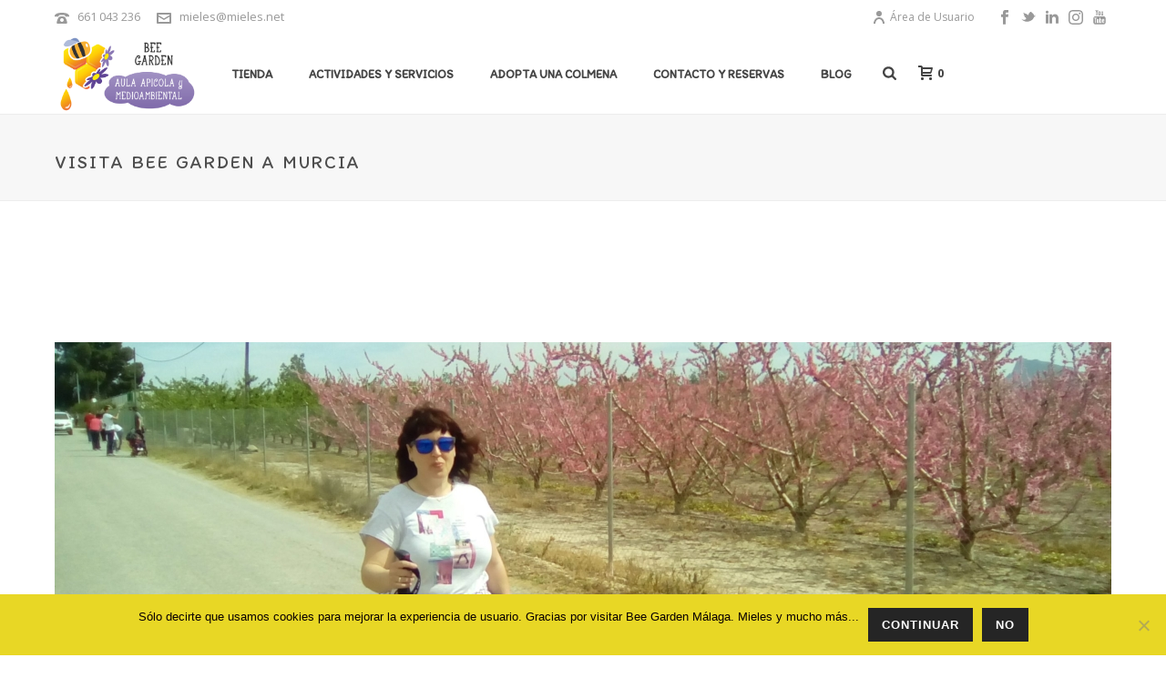

--- FILE ---
content_type: text/html; charset=utf-8
request_url: https://www.google.com/recaptcha/api2/anchor?ar=1&k=6LegKwsTAAAAAOf5GHK8sFH-D48WLPH1Vx17N0vx&co=aHR0cHM6Ly9taWVsZXMubmV0OjQ0Mw..&hl=en&v=PoyoqOPhxBO7pBk68S4YbpHZ&theme=light&size=normal&anchor-ms=20000&execute-ms=30000&cb=ilw459zd9xf7
body_size: 49366
content:
<!DOCTYPE HTML><html dir="ltr" lang="en"><head><meta http-equiv="Content-Type" content="text/html; charset=UTF-8">
<meta http-equiv="X-UA-Compatible" content="IE=edge">
<title>reCAPTCHA</title>
<style type="text/css">
/* cyrillic-ext */
@font-face {
  font-family: 'Roboto';
  font-style: normal;
  font-weight: 400;
  font-stretch: 100%;
  src: url(//fonts.gstatic.com/s/roboto/v48/KFO7CnqEu92Fr1ME7kSn66aGLdTylUAMa3GUBHMdazTgWw.woff2) format('woff2');
  unicode-range: U+0460-052F, U+1C80-1C8A, U+20B4, U+2DE0-2DFF, U+A640-A69F, U+FE2E-FE2F;
}
/* cyrillic */
@font-face {
  font-family: 'Roboto';
  font-style: normal;
  font-weight: 400;
  font-stretch: 100%;
  src: url(//fonts.gstatic.com/s/roboto/v48/KFO7CnqEu92Fr1ME7kSn66aGLdTylUAMa3iUBHMdazTgWw.woff2) format('woff2');
  unicode-range: U+0301, U+0400-045F, U+0490-0491, U+04B0-04B1, U+2116;
}
/* greek-ext */
@font-face {
  font-family: 'Roboto';
  font-style: normal;
  font-weight: 400;
  font-stretch: 100%;
  src: url(//fonts.gstatic.com/s/roboto/v48/KFO7CnqEu92Fr1ME7kSn66aGLdTylUAMa3CUBHMdazTgWw.woff2) format('woff2');
  unicode-range: U+1F00-1FFF;
}
/* greek */
@font-face {
  font-family: 'Roboto';
  font-style: normal;
  font-weight: 400;
  font-stretch: 100%;
  src: url(//fonts.gstatic.com/s/roboto/v48/KFO7CnqEu92Fr1ME7kSn66aGLdTylUAMa3-UBHMdazTgWw.woff2) format('woff2');
  unicode-range: U+0370-0377, U+037A-037F, U+0384-038A, U+038C, U+038E-03A1, U+03A3-03FF;
}
/* math */
@font-face {
  font-family: 'Roboto';
  font-style: normal;
  font-weight: 400;
  font-stretch: 100%;
  src: url(//fonts.gstatic.com/s/roboto/v48/KFO7CnqEu92Fr1ME7kSn66aGLdTylUAMawCUBHMdazTgWw.woff2) format('woff2');
  unicode-range: U+0302-0303, U+0305, U+0307-0308, U+0310, U+0312, U+0315, U+031A, U+0326-0327, U+032C, U+032F-0330, U+0332-0333, U+0338, U+033A, U+0346, U+034D, U+0391-03A1, U+03A3-03A9, U+03B1-03C9, U+03D1, U+03D5-03D6, U+03F0-03F1, U+03F4-03F5, U+2016-2017, U+2034-2038, U+203C, U+2040, U+2043, U+2047, U+2050, U+2057, U+205F, U+2070-2071, U+2074-208E, U+2090-209C, U+20D0-20DC, U+20E1, U+20E5-20EF, U+2100-2112, U+2114-2115, U+2117-2121, U+2123-214F, U+2190, U+2192, U+2194-21AE, U+21B0-21E5, U+21F1-21F2, U+21F4-2211, U+2213-2214, U+2216-22FF, U+2308-230B, U+2310, U+2319, U+231C-2321, U+2336-237A, U+237C, U+2395, U+239B-23B7, U+23D0, U+23DC-23E1, U+2474-2475, U+25AF, U+25B3, U+25B7, U+25BD, U+25C1, U+25CA, U+25CC, U+25FB, U+266D-266F, U+27C0-27FF, U+2900-2AFF, U+2B0E-2B11, U+2B30-2B4C, U+2BFE, U+3030, U+FF5B, U+FF5D, U+1D400-1D7FF, U+1EE00-1EEFF;
}
/* symbols */
@font-face {
  font-family: 'Roboto';
  font-style: normal;
  font-weight: 400;
  font-stretch: 100%;
  src: url(//fonts.gstatic.com/s/roboto/v48/KFO7CnqEu92Fr1ME7kSn66aGLdTylUAMaxKUBHMdazTgWw.woff2) format('woff2');
  unicode-range: U+0001-000C, U+000E-001F, U+007F-009F, U+20DD-20E0, U+20E2-20E4, U+2150-218F, U+2190, U+2192, U+2194-2199, U+21AF, U+21E6-21F0, U+21F3, U+2218-2219, U+2299, U+22C4-22C6, U+2300-243F, U+2440-244A, U+2460-24FF, U+25A0-27BF, U+2800-28FF, U+2921-2922, U+2981, U+29BF, U+29EB, U+2B00-2BFF, U+4DC0-4DFF, U+FFF9-FFFB, U+10140-1018E, U+10190-1019C, U+101A0, U+101D0-101FD, U+102E0-102FB, U+10E60-10E7E, U+1D2C0-1D2D3, U+1D2E0-1D37F, U+1F000-1F0FF, U+1F100-1F1AD, U+1F1E6-1F1FF, U+1F30D-1F30F, U+1F315, U+1F31C, U+1F31E, U+1F320-1F32C, U+1F336, U+1F378, U+1F37D, U+1F382, U+1F393-1F39F, U+1F3A7-1F3A8, U+1F3AC-1F3AF, U+1F3C2, U+1F3C4-1F3C6, U+1F3CA-1F3CE, U+1F3D4-1F3E0, U+1F3ED, U+1F3F1-1F3F3, U+1F3F5-1F3F7, U+1F408, U+1F415, U+1F41F, U+1F426, U+1F43F, U+1F441-1F442, U+1F444, U+1F446-1F449, U+1F44C-1F44E, U+1F453, U+1F46A, U+1F47D, U+1F4A3, U+1F4B0, U+1F4B3, U+1F4B9, U+1F4BB, U+1F4BF, U+1F4C8-1F4CB, U+1F4D6, U+1F4DA, U+1F4DF, U+1F4E3-1F4E6, U+1F4EA-1F4ED, U+1F4F7, U+1F4F9-1F4FB, U+1F4FD-1F4FE, U+1F503, U+1F507-1F50B, U+1F50D, U+1F512-1F513, U+1F53E-1F54A, U+1F54F-1F5FA, U+1F610, U+1F650-1F67F, U+1F687, U+1F68D, U+1F691, U+1F694, U+1F698, U+1F6AD, U+1F6B2, U+1F6B9-1F6BA, U+1F6BC, U+1F6C6-1F6CF, U+1F6D3-1F6D7, U+1F6E0-1F6EA, U+1F6F0-1F6F3, U+1F6F7-1F6FC, U+1F700-1F7FF, U+1F800-1F80B, U+1F810-1F847, U+1F850-1F859, U+1F860-1F887, U+1F890-1F8AD, U+1F8B0-1F8BB, U+1F8C0-1F8C1, U+1F900-1F90B, U+1F93B, U+1F946, U+1F984, U+1F996, U+1F9E9, U+1FA00-1FA6F, U+1FA70-1FA7C, U+1FA80-1FA89, U+1FA8F-1FAC6, U+1FACE-1FADC, U+1FADF-1FAE9, U+1FAF0-1FAF8, U+1FB00-1FBFF;
}
/* vietnamese */
@font-face {
  font-family: 'Roboto';
  font-style: normal;
  font-weight: 400;
  font-stretch: 100%;
  src: url(//fonts.gstatic.com/s/roboto/v48/KFO7CnqEu92Fr1ME7kSn66aGLdTylUAMa3OUBHMdazTgWw.woff2) format('woff2');
  unicode-range: U+0102-0103, U+0110-0111, U+0128-0129, U+0168-0169, U+01A0-01A1, U+01AF-01B0, U+0300-0301, U+0303-0304, U+0308-0309, U+0323, U+0329, U+1EA0-1EF9, U+20AB;
}
/* latin-ext */
@font-face {
  font-family: 'Roboto';
  font-style: normal;
  font-weight: 400;
  font-stretch: 100%;
  src: url(//fonts.gstatic.com/s/roboto/v48/KFO7CnqEu92Fr1ME7kSn66aGLdTylUAMa3KUBHMdazTgWw.woff2) format('woff2');
  unicode-range: U+0100-02BA, U+02BD-02C5, U+02C7-02CC, U+02CE-02D7, U+02DD-02FF, U+0304, U+0308, U+0329, U+1D00-1DBF, U+1E00-1E9F, U+1EF2-1EFF, U+2020, U+20A0-20AB, U+20AD-20C0, U+2113, U+2C60-2C7F, U+A720-A7FF;
}
/* latin */
@font-face {
  font-family: 'Roboto';
  font-style: normal;
  font-weight: 400;
  font-stretch: 100%;
  src: url(//fonts.gstatic.com/s/roboto/v48/KFO7CnqEu92Fr1ME7kSn66aGLdTylUAMa3yUBHMdazQ.woff2) format('woff2');
  unicode-range: U+0000-00FF, U+0131, U+0152-0153, U+02BB-02BC, U+02C6, U+02DA, U+02DC, U+0304, U+0308, U+0329, U+2000-206F, U+20AC, U+2122, U+2191, U+2193, U+2212, U+2215, U+FEFF, U+FFFD;
}
/* cyrillic-ext */
@font-face {
  font-family: 'Roboto';
  font-style: normal;
  font-weight: 500;
  font-stretch: 100%;
  src: url(//fonts.gstatic.com/s/roboto/v48/KFO7CnqEu92Fr1ME7kSn66aGLdTylUAMa3GUBHMdazTgWw.woff2) format('woff2');
  unicode-range: U+0460-052F, U+1C80-1C8A, U+20B4, U+2DE0-2DFF, U+A640-A69F, U+FE2E-FE2F;
}
/* cyrillic */
@font-face {
  font-family: 'Roboto';
  font-style: normal;
  font-weight: 500;
  font-stretch: 100%;
  src: url(//fonts.gstatic.com/s/roboto/v48/KFO7CnqEu92Fr1ME7kSn66aGLdTylUAMa3iUBHMdazTgWw.woff2) format('woff2');
  unicode-range: U+0301, U+0400-045F, U+0490-0491, U+04B0-04B1, U+2116;
}
/* greek-ext */
@font-face {
  font-family: 'Roboto';
  font-style: normal;
  font-weight: 500;
  font-stretch: 100%;
  src: url(//fonts.gstatic.com/s/roboto/v48/KFO7CnqEu92Fr1ME7kSn66aGLdTylUAMa3CUBHMdazTgWw.woff2) format('woff2');
  unicode-range: U+1F00-1FFF;
}
/* greek */
@font-face {
  font-family: 'Roboto';
  font-style: normal;
  font-weight: 500;
  font-stretch: 100%;
  src: url(//fonts.gstatic.com/s/roboto/v48/KFO7CnqEu92Fr1ME7kSn66aGLdTylUAMa3-UBHMdazTgWw.woff2) format('woff2');
  unicode-range: U+0370-0377, U+037A-037F, U+0384-038A, U+038C, U+038E-03A1, U+03A3-03FF;
}
/* math */
@font-face {
  font-family: 'Roboto';
  font-style: normal;
  font-weight: 500;
  font-stretch: 100%;
  src: url(//fonts.gstatic.com/s/roboto/v48/KFO7CnqEu92Fr1ME7kSn66aGLdTylUAMawCUBHMdazTgWw.woff2) format('woff2');
  unicode-range: U+0302-0303, U+0305, U+0307-0308, U+0310, U+0312, U+0315, U+031A, U+0326-0327, U+032C, U+032F-0330, U+0332-0333, U+0338, U+033A, U+0346, U+034D, U+0391-03A1, U+03A3-03A9, U+03B1-03C9, U+03D1, U+03D5-03D6, U+03F0-03F1, U+03F4-03F5, U+2016-2017, U+2034-2038, U+203C, U+2040, U+2043, U+2047, U+2050, U+2057, U+205F, U+2070-2071, U+2074-208E, U+2090-209C, U+20D0-20DC, U+20E1, U+20E5-20EF, U+2100-2112, U+2114-2115, U+2117-2121, U+2123-214F, U+2190, U+2192, U+2194-21AE, U+21B0-21E5, U+21F1-21F2, U+21F4-2211, U+2213-2214, U+2216-22FF, U+2308-230B, U+2310, U+2319, U+231C-2321, U+2336-237A, U+237C, U+2395, U+239B-23B7, U+23D0, U+23DC-23E1, U+2474-2475, U+25AF, U+25B3, U+25B7, U+25BD, U+25C1, U+25CA, U+25CC, U+25FB, U+266D-266F, U+27C0-27FF, U+2900-2AFF, U+2B0E-2B11, U+2B30-2B4C, U+2BFE, U+3030, U+FF5B, U+FF5D, U+1D400-1D7FF, U+1EE00-1EEFF;
}
/* symbols */
@font-face {
  font-family: 'Roboto';
  font-style: normal;
  font-weight: 500;
  font-stretch: 100%;
  src: url(//fonts.gstatic.com/s/roboto/v48/KFO7CnqEu92Fr1ME7kSn66aGLdTylUAMaxKUBHMdazTgWw.woff2) format('woff2');
  unicode-range: U+0001-000C, U+000E-001F, U+007F-009F, U+20DD-20E0, U+20E2-20E4, U+2150-218F, U+2190, U+2192, U+2194-2199, U+21AF, U+21E6-21F0, U+21F3, U+2218-2219, U+2299, U+22C4-22C6, U+2300-243F, U+2440-244A, U+2460-24FF, U+25A0-27BF, U+2800-28FF, U+2921-2922, U+2981, U+29BF, U+29EB, U+2B00-2BFF, U+4DC0-4DFF, U+FFF9-FFFB, U+10140-1018E, U+10190-1019C, U+101A0, U+101D0-101FD, U+102E0-102FB, U+10E60-10E7E, U+1D2C0-1D2D3, U+1D2E0-1D37F, U+1F000-1F0FF, U+1F100-1F1AD, U+1F1E6-1F1FF, U+1F30D-1F30F, U+1F315, U+1F31C, U+1F31E, U+1F320-1F32C, U+1F336, U+1F378, U+1F37D, U+1F382, U+1F393-1F39F, U+1F3A7-1F3A8, U+1F3AC-1F3AF, U+1F3C2, U+1F3C4-1F3C6, U+1F3CA-1F3CE, U+1F3D4-1F3E0, U+1F3ED, U+1F3F1-1F3F3, U+1F3F5-1F3F7, U+1F408, U+1F415, U+1F41F, U+1F426, U+1F43F, U+1F441-1F442, U+1F444, U+1F446-1F449, U+1F44C-1F44E, U+1F453, U+1F46A, U+1F47D, U+1F4A3, U+1F4B0, U+1F4B3, U+1F4B9, U+1F4BB, U+1F4BF, U+1F4C8-1F4CB, U+1F4D6, U+1F4DA, U+1F4DF, U+1F4E3-1F4E6, U+1F4EA-1F4ED, U+1F4F7, U+1F4F9-1F4FB, U+1F4FD-1F4FE, U+1F503, U+1F507-1F50B, U+1F50D, U+1F512-1F513, U+1F53E-1F54A, U+1F54F-1F5FA, U+1F610, U+1F650-1F67F, U+1F687, U+1F68D, U+1F691, U+1F694, U+1F698, U+1F6AD, U+1F6B2, U+1F6B9-1F6BA, U+1F6BC, U+1F6C6-1F6CF, U+1F6D3-1F6D7, U+1F6E0-1F6EA, U+1F6F0-1F6F3, U+1F6F7-1F6FC, U+1F700-1F7FF, U+1F800-1F80B, U+1F810-1F847, U+1F850-1F859, U+1F860-1F887, U+1F890-1F8AD, U+1F8B0-1F8BB, U+1F8C0-1F8C1, U+1F900-1F90B, U+1F93B, U+1F946, U+1F984, U+1F996, U+1F9E9, U+1FA00-1FA6F, U+1FA70-1FA7C, U+1FA80-1FA89, U+1FA8F-1FAC6, U+1FACE-1FADC, U+1FADF-1FAE9, U+1FAF0-1FAF8, U+1FB00-1FBFF;
}
/* vietnamese */
@font-face {
  font-family: 'Roboto';
  font-style: normal;
  font-weight: 500;
  font-stretch: 100%;
  src: url(//fonts.gstatic.com/s/roboto/v48/KFO7CnqEu92Fr1ME7kSn66aGLdTylUAMa3OUBHMdazTgWw.woff2) format('woff2');
  unicode-range: U+0102-0103, U+0110-0111, U+0128-0129, U+0168-0169, U+01A0-01A1, U+01AF-01B0, U+0300-0301, U+0303-0304, U+0308-0309, U+0323, U+0329, U+1EA0-1EF9, U+20AB;
}
/* latin-ext */
@font-face {
  font-family: 'Roboto';
  font-style: normal;
  font-weight: 500;
  font-stretch: 100%;
  src: url(//fonts.gstatic.com/s/roboto/v48/KFO7CnqEu92Fr1ME7kSn66aGLdTylUAMa3KUBHMdazTgWw.woff2) format('woff2');
  unicode-range: U+0100-02BA, U+02BD-02C5, U+02C7-02CC, U+02CE-02D7, U+02DD-02FF, U+0304, U+0308, U+0329, U+1D00-1DBF, U+1E00-1E9F, U+1EF2-1EFF, U+2020, U+20A0-20AB, U+20AD-20C0, U+2113, U+2C60-2C7F, U+A720-A7FF;
}
/* latin */
@font-face {
  font-family: 'Roboto';
  font-style: normal;
  font-weight: 500;
  font-stretch: 100%;
  src: url(//fonts.gstatic.com/s/roboto/v48/KFO7CnqEu92Fr1ME7kSn66aGLdTylUAMa3yUBHMdazQ.woff2) format('woff2');
  unicode-range: U+0000-00FF, U+0131, U+0152-0153, U+02BB-02BC, U+02C6, U+02DA, U+02DC, U+0304, U+0308, U+0329, U+2000-206F, U+20AC, U+2122, U+2191, U+2193, U+2212, U+2215, U+FEFF, U+FFFD;
}
/* cyrillic-ext */
@font-face {
  font-family: 'Roboto';
  font-style: normal;
  font-weight: 900;
  font-stretch: 100%;
  src: url(//fonts.gstatic.com/s/roboto/v48/KFO7CnqEu92Fr1ME7kSn66aGLdTylUAMa3GUBHMdazTgWw.woff2) format('woff2');
  unicode-range: U+0460-052F, U+1C80-1C8A, U+20B4, U+2DE0-2DFF, U+A640-A69F, U+FE2E-FE2F;
}
/* cyrillic */
@font-face {
  font-family: 'Roboto';
  font-style: normal;
  font-weight: 900;
  font-stretch: 100%;
  src: url(//fonts.gstatic.com/s/roboto/v48/KFO7CnqEu92Fr1ME7kSn66aGLdTylUAMa3iUBHMdazTgWw.woff2) format('woff2');
  unicode-range: U+0301, U+0400-045F, U+0490-0491, U+04B0-04B1, U+2116;
}
/* greek-ext */
@font-face {
  font-family: 'Roboto';
  font-style: normal;
  font-weight: 900;
  font-stretch: 100%;
  src: url(//fonts.gstatic.com/s/roboto/v48/KFO7CnqEu92Fr1ME7kSn66aGLdTylUAMa3CUBHMdazTgWw.woff2) format('woff2');
  unicode-range: U+1F00-1FFF;
}
/* greek */
@font-face {
  font-family: 'Roboto';
  font-style: normal;
  font-weight: 900;
  font-stretch: 100%;
  src: url(//fonts.gstatic.com/s/roboto/v48/KFO7CnqEu92Fr1ME7kSn66aGLdTylUAMa3-UBHMdazTgWw.woff2) format('woff2');
  unicode-range: U+0370-0377, U+037A-037F, U+0384-038A, U+038C, U+038E-03A1, U+03A3-03FF;
}
/* math */
@font-face {
  font-family: 'Roboto';
  font-style: normal;
  font-weight: 900;
  font-stretch: 100%;
  src: url(//fonts.gstatic.com/s/roboto/v48/KFO7CnqEu92Fr1ME7kSn66aGLdTylUAMawCUBHMdazTgWw.woff2) format('woff2');
  unicode-range: U+0302-0303, U+0305, U+0307-0308, U+0310, U+0312, U+0315, U+031A, U+0326-0327, U+032C, U+032F-0330, U+0332-0333, U+0338, U+033A, U+0346, U+034D, U+0391-03A1, U+03A3-03A9, U+03B1-03C9, U+03D1, U+03D5-03D6, U+03F0-03F1, U+03F4-03F5, U+2016-2017, U+2034-2038, U+203C, U+2040, U+2043, U+2047, U+2050, U+2057, U+205F, U+2070-2071, U+2074-208E, U+2090-209C, U+20D0-20DC, U+20E1, U+20E5-20EF, U+2100-2112, U+2114-2115, U+2117-2121, U+2123-214F, U+2190, U+2192, U+2194-21AE, U+21B0-21E5, U+21F1-21F2, U+21F4-2211, U+2213-2214, U+2216-22FF, U+2308-230B, U+2310, U+2319, U+231C-2321, U+2336-237A, U+237C, U+2395, U+239B-23B7, U+23D0, U+23DC-23E1, U+2474-2475, U+25AF, U+25B3, U+25B7, U+25BD, U+25C1, U+25CA, U+25CC, U+25FB, U+266D-266F, U+27C0-27FF, U+2900-2AFF, U+2B0E-2B11, U+2B30-2B4C, U+2BFE, U+3030, U+FF5B, U+FF5D, U+1D400-1D7FF, U+1EE00-1EEFF;
}
/* symbols */
@font-face {
  font-family: 'Roboto';
  font-style: normal;
  font-weight: 900;
  font-stretch: 100%;
  src: url(//fonts.gstatic.com/s/roboto/v48/KFO7CnqEu92Fr1ME7kSn66aGLdTylUAMaxKUBHMdazTgWw.woff2) format('woff2');
  unicode-range: U+0001-000C, U+000E-001F, U+007F-009F, U+20DD-20E0, U+20E2-20E4, U+2150-218F, U+2190, U+2192, U+2194-2199, U+21AF, U+21E6-21F0, U+21F3, U+2218-2219, U+2299, U+22C4-22C6, U+2300-243F, U+2440-244A, U+2460-24FF, U+25A0-27BF, U+2800-28FF, U+2921-2922, U+2981, U+29BF, U+29EB, U+2B00-2BFF, U+4DC0-4DFF, U+FFF9-FFFB, U+10140-1018E, U+10190-1019C, U+101A0, U+101D0-101FD, U+102E0-102FB, U+10E60-10E7E, U+1D2C0-1D2D3, U+1D2E0-1D37F, U+1F000-1F0FF, U+1F100-1F1AD, U+1F1E6-1F1FF, U+1F30D-1F30F, U+1F315, U+1F31C, U+1F31E, U+1F320-1F32C, U+1F336, U+1F378, U+1F37D, U+1F382, U+1F393-1F39F, U+1F3A7-1F3A8, U+1F3AC-1F3AF, U+1F3C2, U+1F3C4-1F3C6, U+1F3CA-1F3CE, U+1F3D4-1F3E0, U+1F3ED, U+1F3F1-1F3F3, U+1F3F5-1F3F7, U+1F408, U+1F415, U+1F41F, U+1F426, U+1F43F, U+1F441-1F442, U+1F444, U+1F446-1F449, U+1F44C-1F44E, U+1F453, U+1F46A, U+1F47D, U+1F4A3, U+1F4B0, U+1F4B3, U+1F4B9, U+1F4BB, U+1F4BF, U+1F4C8-1F4CB, U+1F4D6, U+1F4DA, U+1F4DF, U+1F4E3-1F4E6, U+1F4EA-1F4ED, U+1F4F7, U+1F4F9-1F4FB, U+1F4FD-1F4FE, U+1F503, U+1F507-1F50B, U+1F50D, U+1F512-1F513, U+1F53E-1F54A, U+1F54F-1F5FA, U+1F610, U+1F650-1F67F, U+1F687, U+1F68D, U+1F691, U+1F694, U+1F698, U+1F6AD, U+1F6B2, U+1F6B9-1F6BA, U+1F6BC, U+1F6C6-1F6CF, U+1F6D3-1F6D7, U+1F6E0-1F6EA, U+1F6F0-1F6F3, U+1F6F7-1F6FC, U+1F700-1F7FF, U+1F800-1F80B, U+1F810-1F847, U+1F850-1F859, U+1F860-1F887, U+1F890-1F8AD, U+1F8B0-1F8BB, U+1F8C0-1F8C1, U+1F900-1F90B, U+1F93B, U+1F946, U+1F984, U+1F996, U+1F9E9, U+1FA00-1FA6F, U+1FA70-1FA7C, U+1FA80-1FA89, U+1FA8F-1FAC6, U+1FACE-1FADC, U+1FADF-1FAE9, U+1FAF0-1FAF8, U+1FB00-1FBFF;
}
/* vietnamese */
@font-face {
  font-family: 'Roboto';
  font-style: normal;
  font-weight: 900;
  font-stretch: 100%;
  src: url(//fonts.gstatic.com/s/roboto/v48/KFO7CnqEu92Fr1ME7kSn66aGLdTylUAMa3OUBHMdazTgWw.woff2) format('woff2');
  unicode-range: U+0102-0103, U+0110-0111, U+0128-0129, U+0168-0169, U+01A0-01A1, U+01AF-01B0, U+0300-0301, U+0303-0304, U+0308-0309, U+0323, U+0329, U+1EA0-1EF9, U+20AB;
}
/* latin-ext */
@font-face {
  font-family: 'Roboto';
  font-style: normal;
  font-weight: 900;
  font-stretch: 100%;
  src: url(//fonts.gstatic.com/s/roboto/v48/KFO7CnqEu92Fr1ME7kSn66aGLdTylUAMa3KUBHMdazTgWw.woff2) format('woff2');
  unicode-range: U+0100-02BA, U+02BD-02C5, U+02C7-02CC, U+02CE-02D7, U+02DD-02FF, U+0304, U+0308, U+0329, U+1D00-1DBF, U+1E00-1E9F, U+1EF2-1EFF, U+2020, U+20A0-20AB, U+20AD-20C0, U+2113, U+2C60-2C7F, U+A720-A7FF;
}
/* latin */
@font-face {
  font-family: 'Roboto';
  font-style: normal;
  font-weight: 900;
  font-stretch: 100%;
  src: url(//fonts.gstatic.com/s/roboto/v48/KFO7CnqEu92Fr1ME7kSn66aGLdTylUAMa3yUBHMdazQ.woff2) format('woff2');
  unicode-range: U+0000-00FF, U+0131, U+0152-0153, U+02BB-02BC, U+02C6, U+02DA, U+02DC, U+0304, U+0308, U+0329, U+2000-206F, U+20AC, U+2122, U+2191, U+2193, U+2212, U+2215, U+FEFF, U+FFFD;
}

</style>
<link rel="stylesheet" type="text/css" href="https://www.gstatic.com/recaptcha/releases/PoyoqOPhxBO7pBk68S4YbpHZ/styles__ltr.css">
<script nonce="vF6zVkUzgbf2IJb5zrzIcQ" type="text/javascript">window['__recaptcha_api'] = 'https://www.google.com/recaptcha/api2/';</script>
<script type="text/javascript" src="https://www.gstatic.com/recaptcha/releases/PoyoqOPhxBO7pBk68S4YbpHZ/recaptcha__en.js" nonce="vF6zVkUzgbf2IJb5zrzIcQ">
      
    </script></head>
<body><div id="rc-anchor-alert" class="rc-anchor-alert"></div>
<input type="hidden" id="recaptcha-token" value="[base64]">
<script type="text/javascript" nonce="vF6zVkUzgbf2IJb5zrzIcQ">
      recaptcha.anchor.Main.init("[\x22ainput\x22,[\x22bgdata\x22,\x22\x22,\[base64]/[base64]/[base64]/[base64]/cjw8ejpyPj4+eil9Y2F0Y2gobCl7dGhyb3cgbDt9fSxIPWZ1bmN0aW9uKHcsdCx6KXtpZih3PT0xOTR8fHc9PTIwOCl0LnZbd10/dC52W3ddLmNvbmNhdCh6KTp0LnZbd109b2Yoeix0KTtlbHNle2lmKHQuYkImJnchPTMxNylyZXR1cm47dz09NjZ8fHc9PTEyMnx8dz09NDcwfHx3PT00NHx8dz09NDE2fHx3PT0zOTd8fHc9PTQyMXx8dz09Njh8fHc9PTcwfHx3PT0xODQ/[base64]/[base64]/[base64]/bmV3IGRbVl0oSlswXSk6cD09Mj9uZXcgZFtWXShKWzBdLEpbMV0pOnA9PTM/bmV3IGRbVl0oSlswXSxKWzFdLEpbMl0pOnA9PTQ/[base64]/[base64]/[base64]/[base64]\x22,\[base64]\x22,\[base64]/RMObwpHCrsKSwoTCumzDmcKZwo1hW8OlwodIwrnCinXCky/DncKfKhjCoArCrcOZMELDncO+w6nCqmBEPsO4Tx/DlsKCe8O5ZMK8w60OwoF+wpfCkcKhworCqsKuwposwp/Ch8Opwr/DoUPDpFdIODpCZR5Gw4RVHcO7wq9DwpzDl3QqDWjCg3Agw6UXwrF3w7TDlQ/[base64]/DlyrDtCDCq8Ojwq8QPy3DhWPDqMKlXMOuw4M+w5I2w6TCrsO4wq5zUAHCjQ9KVQkcwofDuMK5FsOZwp7CvT5ZwokJAzfDtMOoQMOqAMKSesKDw5rCsnFbw53CnMKqwr5+wqbCuUnDksKIcMO2w6tfwqjCmxHCi1pbYzrCgsKHw5VOUE/Cn0/[base64]/Dl8Ocw4bDl2Icw4/Du8KQwpHDnGzCssKmw6PDnMOZRsK4IwMsGsObSGhhLlIGw4Bhw4zDkA3Cg3LDpMOVCwrDgxTCjsOKBcKZwozCtsOVw5USw6fDrWzCtGw6Zz40w5fDsTPDtcOLw5bCtsKlWMOXw507Ej5gwqM1EmFSJilXPcObET/DvcK7TAguwqAdw6nDs8KJYMKdVgTCoRlkw4ErcVXCnnAhaMOiwrPCkWfCsWFXccOZVzhXwqfDg14yw5tlbsOswo3Cj8OGD8Oxw6fDgHHDl2B6w5c1wqzDtsOewptfNsK+w7vDtMKPw6IYH8KRXsOiHVXCkBfClsKqw4ZzY8OeO8Kcw6opL8KEw57ClUgFw7/[base64]/CjgjDimfCosOBIsKIwpLCq1vCu8K8AsKSw6wQOCYsIMOew7cLdjPCrMOaUcKGw57DnDcodnHDsyEvwqQZw6vDqVHDmmcnwqDCjMKlw6oZw63CmkY4fcOQckMAwrt+L8KicgvCvMKPMk3DswBiwpN8G8K/IMOAwphRdsKPeADDqXlQwpwvw6gtZC5dD8KhNMKCw4pEasKUHsOHYlw1wrLDgTzDl8OVwrpMKUMjKBEFw4rCgMO3w6/[base64]/P8KDEsKhUk/Cpl/DlyMDwoV2WlvCmsKUw5/CgcOlw57CvsO5w452wrR6woDDoMK9wq7CgsO/wq8Vw5rCmx3Ciml7w6fDv8Ktw7zCmcOHwoDDhMKDDmHCkcKrUxUGDsKEAsKgRynDvsKSw59tw7rCl8OjwrXDnDZlaMKGRMKPwoPCrMKibhjCvh8Bw5LDuMKkw7TDmsKNwpQ7w5IGwrjCgMKWw4XDlsKjJsKwQxnCjsK/[base64]/wr5JwrZOXcOzOQl6wrnDn8K2BcONw6ZpTTzCiV3CgiDCgCwbQzbDtmvDqsO3MmgWw4c7wozCo38uXjULFcKzRinDg8Ozf8ORw5JiS8OawokIwrnDosOjw5kvw6oyw6YfR8K6w6NsLUXDjH1Uwo94w5vChsOYJzcvV8OHOz/Di2zCvyxIKGw1wrB6woLChCDDhATDlEU3wqvCjGHCmU5ewpQtwr/CnCjDnsKUw4MmFmYnKcKQw7/CocOJw6TDqsOdwoPCtE97bsOow4Z0w4nDo8KedldwwoHDrlMFR8KMw7zCn8OkAMO+wopsIcKOKcK5UzRbwo44X8Orw7jDjFTCvMOkTRI1QgQ6w4rCmxN3wqzDkBBMf8KfwqxkFMOyw4XDiAvDqMORwrDCqkFnMQ3DmMK9O0bCkWlfezbDgcO4wq/DisOrwrHCvhLCncKaIBTCssKKwowsw4DDkFtDw4kqNMK8UcKdwrDDmcKue19Hwq7Dny48cDpaTcKew5lpMsOLw7DCgWrDikhBScKRRRHCo8O6w4nDs8K9wqXCuk1KR1s0eSgkAMKww5IEW0DDocODXsKhOinChinCvz/Cq8OTw5HCpyXDm8KFwqDDqsOGOsOSecOEDVTCj042Y8K0w6zDp8K3wpPDrMKaw6R+w7xXw7bDs8KTfsKTwo/CpUbCnMKsWRfCgMOJwrQ9ZTDCmMO8ccOQO8OFwqDCksKbWkjCqkzDqMOcwoolw4U0w7d+chgjMkYvwrjCggDCqRx0fWkTw5IqIgg/FcK6IFxXw6YzLS4ZwogZdcKELsOacCTDqm7Dl8KMw7jDhkTCscO1CxUmFnjCkMK/wq3CvcKNa8OyC8OSw4XCgkPDqcK6A1TCpsKsXsOwwqXDm8OxQQPChhvDunfDucOsAcO6cMKOYsOrwpUIGsOpwqXCmsO2VTbDjHQgwrTCsV8KwqRhw7nDocK1w4ctLsOIwp7DrUzDrHnDkcKCKhtMeMOsw4XDhMKWDjZ/w4zClcKVw4FmLsONw5DDvFAPw4vDlxMvwrDDlzMaw61oAcK1wpQBw69TesOZRl3CozpjecKtwoXCiMOsw5fClMO3w7NBTDDCp8OawrfCnD0Qe8OFw5h/[base64]/[base64]/CjsOQJThRdGxFwr0mwrpSWMKiw5llYGLClMOhw4fCt8K5VsOVdsOZw5nCsMK9wpfDrzHCjMKVw77DsMKwQUpqwpfCtMOdwovDmAxEw5LDhMKjw7LCpQ8rw6kwDMKobTzCjsO9w70PXcODAXzDvVdUDF9QesKbwodEdjDCkTTCniVgJgJPYw/DrsKywqzCvk3CiAt8VV0iwqkiFi8owoPCoMOSwqFowqwiwqnDusKWw7YWw5Ufw7rDrj3CnxbCu8Kuwp/Dij/[base64]/asK6XV3Do8OwwqvDuD/DnhHClcK4w7rDpcO4Y8Oqw47CosOrWSbCsEnDmHbCmsOwwpEdwr3DmS9/wo9VwosPGsKswr/CgjXDlcKzB8KHMgF4E8KxGgXCh8O3Ej5aCMKmK8Kfw6cCwozDlTpGGMOFwoc2cR/DgsKKw5jDvsOjwp5Qw6DCmUIcY8KZw49uLRLCr8OZWcKxwq3DmsObTsOxUsKcwqlzbWJvwrjDtUQqF8O/wqjCkj8AOsKSwrdrwoM+RBoowp1KLzcswqs0wr4VUEBjwrHDo8O3wrwxwqVqFyTDtsObIjbDtMKIaMO/wpvDmSotYcK5wqFrwpIRw6xIwq8DJmHCgzPCj8KbCMOBw44+T8K3wrLCoMO/wqkNwoodTDI+woXDvsK8KC5BCiPCt8OkwqAZw4s8fV0sw7zCjMO6wqfCjHLCjcOyw4wZJcOeGyVbHH5iw6jCrC7CmcOCd8K3wpERw4wjwrRkDCLCpE9IDU5wfUzCkDvDl8ODwrg2worCkcOXcMKIw5gxw4/[base64]/DjRbDginDqsOwYsK+LsKCACRpw57DqHPDqMKQPMK4b8KREQAHbcO4TMOPQCnDlFlDUMK+wqjDusOUw5rDpnYew7B2w48Hw64AwqbCpQDCgzg1w6XCmQ7Cp8OVISE8w7wBw78FwqpRQMKEwrUcE8KXw7jCgMKjdMKGaTNZw5XCvMKjDiQqDH/CrsKfw4LCoAXClizCq8KwYy3Dv8O1wqvCsBw9X8OwwoIbFW0ddsOKwp/Dqy7CsH89wrMIRMKGf2V9wofDncKMUl1hHhPDgsKFTnPCpR/ClcKZMcOxc14Swoh6RMOTwoDCly1+CsKlMcK3IRfCpsKiwp4qw6zDokTCucOZwooGKTUzw6HCtcKswq9LwohyKMOcFhl/wovCmcKyZk/DqyTClCJXa8Ovw6NbQ8OccCFuw7HDv11zbMKfCsO2wqXDo8KVI8KOwoLCmVPCosO5GVwjchUZCm/DnWLDrsKKB8KeH8O3QETDrmMrZC86GMOow6sIw67DhipXBwR/MMODw7xMQWVwQCJ+w59Nwog0cV9XCsO0w5powr4vf2M/KGx8dynCrMOyKzsnwrLCqsOrC8K5EHzDrzzCsgg+WBnCosKsQ8KddsO8wq3DiATDpDR7w7/[base64]/[base64]/[base64]/CnsObRMKYwqHCg1LDu3Z4IsK3AXHCiMKgwoEawofDilTDpUpQw5J/VgrDhMKOAMOlw7nDvSVJYgp2X8KyIsK3LE7Cg8OqNcKww6Ffd8KGwopRSsKDwqJTXVXDicO/w4zDqcODwqsmWTtlw5zCmHE0S3rCviM+wo5qwrDDulRbwq4gQSlxw5EBwr/CgMKQw57DhS5OwrYIFsKKwr8HE8KvwqTDvsK/[base64]/wrfDnQ3DgB8Ew7pZw6TCs3MgcSoEw4fDlWttwp/DlsKKw5kXwqE5w6vChcKsUDZiF1PCmSxUdsO5e8OkdXPDiMOcan9Qw6bDtcKOw5nCnX/Dm8KpaXxLwpMVwrPCrUzDuMO0w5DCscK1wp3DoMKxw65zZcKJX1lvwoQ+V1x1w4wUwrDCvcOaw4FGJcKPIcOxLMKdEUnCtBnDvwx+w5PCvsOoPVQ6TDnDhSQvfFrClMK1UW/[base64]/DlVLDqMKDHh5Ic1DDsGJiw65AwqzDnMOBwovDl3DDvMOcJMKgw6XCiTQLwrXCjlLDjUV8eA/DsS5Bwq0HAsOVw4Epw6xQwp0Pw7phw5tmEMKtw6I3w4jDlzknDALCsMOFdcOaAsKcw4UFKsKoUifCrgY+wpHCqWjDgHhYw7Q5w4cOXzwnNF/DoBLDmsKLLcO6RETDh8Ocw6gwGAJOw5XCgsKjYyfDpCV2w5vDvcK4wq/DkcKqacOUIE4mSlV8wrQAw6Fmw4J3w5XCqUTDiwrDsCpsw6nDtX0ew4FOQVpSw7/Ct2HCq8KQNxoOA1jDrjDCvMK6FETCvMKlw5pTcSUAwqg/[base64]/wpZOwo/CvQDDr8OuD8OxVzjDlC3DiMKKM8KfCHMtwrsVYMO3w40jVMO6WzQ9wrvDjsOEw75ew7AxbGDDpkohwqTDgMKTwovDuMKAw7BeHzzCv8K/KGxXwpzDjsKEAS4YMsOmwrDCgQjDvcOganNCwpnCmcKlJ8OEEU/DhsOzw7nDn8OuwrTDqz1kw7FjAzZpw4kTWlIIGnfDg8OHeGXCgBPClBbDncOEH0/DgcKgMRXDhHDChF1fI8OXwpzCsm7Dp0geHlnDtVHDtMKAw6EmB0YRd8OPWsOVwozCu8OIBTrDhBzDn8OjEcOcwrbDsMKgeWbDvWTDhUVQwpnCrcO4JMOfIBYiJT3CpMKkCcKBGMKJJyrDssKXLMOuGA/CqXrCtMOXHsK4w7RYwozClcKPw4/DrQsxGnfDrjUwwrPCssKmYMK3wpfCsAXClsKFw7DDr8K6OwDCocOnJWEXwoYuIFLCtsOMw6nDlcO5am1Bw4x4w5HDn1oJw4s/[base64]/Cv8Oyw7jDnsO4csOiwq5fZh/DssOYTcK4ScO3a8O5wovCgi3DjsKxw5/CpFlIHWEhw5FhZwnCpMKrLmtJS2NKw4Rjw6zDlcOWdSzCg8OWQnjDqMO6wpPChlfChMKzb8OVWsKzwoYLwqAww5fCsAvCmXfCt8Kiw6VjUENcEcKuwqLDsXLDncOxAh7Dm38/[base64]/wrLCi0nDo8OPwpEKNsKrb8KtccKTGMKSw5tAw7xwwqRdacOOwpvDlcKvw5VYwoTDkcObw5kMwrYiw6Z6w7/DnVwVwp0Yw5vCtsKIwr7CmC/Cp2fCkA7Duz3DrMOQw4PDuMOVwo54DwUWJ2hFYnXCvQbDj8Oow4/DvcKEXcKHw65sERHCg1Mgaz3DnUxqb8O7P8KBDS/CqlbDnibCvXbDrjfCrsKICVI1w5HDksOpPUPCisKVZ8O9woB/w6rDv8OTwrvCk8O8w73Dv8OmOsKcbXvDk8K1EEULw7rCnD/ClMKFVcKhwohmw5PCicOYw7Mywo3DkmAPH8Oxw50KUGY+UToOe2p2dMKMw5lncgbDuRzCrAskAVjCmsOyw550S2ozwqgGSmFKLxNlw5N4w4o7wo8FwqPDp1/Di0HCsxzCpDzCr0NjFyoteWPDphN/EsOuw4DDgErCvsKIVsOdAsOZw7fDi8KDB8KTw6F/wpPDvjbCicOGfTtRCDEmw6Y7AQVNw6wHwrthWMKEEcKewrUROHfCpSnDmWTCvsODw6hUcRRDwqzDksKaNsOjBsKWwozCucKqS05PGS/CsVjCh8KxW8OYT8KvE0LClcKrU8OuCMKHB8K7w5XDsCXCpXwQccKGwovCiR7CrA8Jwq/DvMOLw4fCmsKdGHHCt8KVwoQgw7DCusOZw7LCq3LDqsKAw6/DrQDCssOow5zCuUvCmcKESiPDt8K2wpPDqVPDpCfDjV4zw4VzMMOqUMOiw7TCtULCrcK0w79KTsOnwp7DqMKQEERqwoPCiXXCnMKuw75UwpAZJ8KddsKHB8OdTyEbwoZRPMKbw6vCrUbCmyBCwrbCgsKCMcOZw48kHMKxUmxMw6UuwpgwZ8OcBMKybsKbQUxdwr/ChsOBBBQqXlt2JEBbNk3DtH1fLsONWcOlw7vDuMKUZBZ+UsO4PBsgacKNw4TDqT4WwqJXejTCo0lxbk7DhcOOw4/Dm8KkDS/Cp3VZYh/Cq3/Dm8KWMHjCvWUDw7nCjcKWw4TDhTnDl1NzwpjCgsO1wrIzw7zCjsOmX8O5AMKaw6HCvMO8EhQTH0DCp8O+H8O1woAzIcOzPm/[base64]/B0/DijQEYsKJIcKVw61vwpnDlMOxO0fDvQt/w4QZwqPDhUxKwoE5wrMqPFzCj19+OxoIw5jDh8OhSsKsN0/DgsOgwp9Bw6rDlcOAI8KJw6xgw7JMOzEhwpRuSWLDvA7CkB3DpErCtCXDsUJIw5DChhnCr8KDw4HCvSfDsMO2bR4twoxww4w/w4jDisOzdABkwrQMwq9GWMKpXcO/fcOoXGBzDsOpMyzDpsOhU8KxVyZfworCnMO2w4TDosO9JWsbw7gkNhvDpVvDt8OOUcKQwoXDsw7DssKSw4NDw7kTwoJIwodIw63CrDd5w4ENUD5iwrjDkMKuw6DCm8KAwqHDh8KYw7RIXiIMTMKOwrU1SlVpFBUCLE/DlsKrwqlBC8K0w6QCasKUambCuDbDjsKGw6HDkWMBw5DCnQ5tG8KTw4zDkl8hAsO4e3bDv8KIw7PDssKJBMOXecKew4fCmQPDon9sBxPDtMKVIcKVwprDuGHDssK/[base64]/[base64]/CumLDpWFaw7PDrnh2wo3CsiF5BkXDqcKNw5Ykw5Q1DzjCjTBEwpXCq2MkF3rDucKYw73DnBFjTMKsw6Azw7PCscKawonDncOyMcK3wrkFeMKuUsKcMcOuAHokwoHCm8K+CMKTUjVhPMOeNDbDg8Ohw7wtdmfDjUvCs2zCvMOtw7XDrATCmg7CrcOSwoMBw7Jew78Rwr/CusKFwofChjhFw5x2TFPDt8KJwq5qCn4mdkdvVjHDnMKvDigwX1l+SMKGbcOiL8OqKhnChsKzaBfDkMOUeMKWw6bDhUVVDzJBwr8/VsORworCpAtkJMKEfgDDksOqwpABw6s4K8OaUCvDtwTCuHosw6E+worDpcKRw6vCpn0CAlFxW8KTHcOgOcK2w7/DtCZ2wo3CrcOdVzcXVcO/QsOGwrfCu8OaKx3Cr8K2woE7wpoASyjDjMKgbxvCqlIewp3Cj8Kyb8O6wqPCgX5Dw6/CkMKBLMO/AMO+wp4RGm/CvQMVaBsbwoLDojkWGcKfw5TCgivDssOcwrAWHAXCuk/CocO/[base64]/wqHCj1vCh2ATw6Q+C8KDw79iwo0QfMOPwrvCvjXCnjQSwofCssKTIS3DicKywpUuIMKyERvDjmrDhcOkw4bDhBjCmMKQGiTDiznDoTluc8KEw4kPw7cew7Q6w5h1wqp/fSAwJVgddcKowr/DmMKvIkTCpWvCisO7w7xfwr/CisK2CjjCpzp/bMOAZ8OsVjDDrgYoOcKpAg/CrkXDlwkJw4ZGRU/Dsw9uw7QrYgjDs0zDicKrUzLDkG7DuUjDpcKcKF4oPGp/woxpwos5wp9ScxF3wr3CosK7w5/DoTkZwphiwpHDhMOMw7N3w4bDt8OWIn0vw4IKT21iw7TCry87KcO3wpPCoFRUfU/CsBNgw5HCjhxUw7fCqcOqTSx/BS3DjCHCthkXdRN1w556wocvEcOew73DlcKDWk8iw5wLb0/CmcKZwqoyw7lpw5vClHDCr8KvRRDCtgp8esK/QybCmnQEdMKvwqJiOHM7QMK1w6URO8KKPsK+LVR3UXXDpcOCPsOwM0rDsMODBzfDjhvCmzpZw6bCg0IFCMOFwrnDozovGzM+w53CsMOwNDUyZsKJHMKPwp3ChFPDp8K4M8Otw78Bw4/ChMKcw6DDnV3DhkTDu8Kcw4XCvxfCvGTCssKzw7s/w7xFwoBMUQouw6bDhcOpw5c1wr7DjsKfXcOsw4lxAcOYwqYKP2XCmydyw650w7Qgw5UzworCpcOsA37CqnvDoBDCqyfCmMKgwozCjMOhcsOVdcKeZVNiw6Vdw77Cln/DvsKZCsOcw4VVw4rCgiBnNyfDpGXDrz1swoPCnGgAPmzCpcKnXQsbw55zFMK0RWTDrTx4K8Kcw4hRw7PCpsKuSk/CisKjwrRGUcOIdFrCoi86wpUGw4NHODY1worDgMKgw4oiXzh4HGbDlMKYO8KFH8Ofw5ZbaC8Nwo9Cw5PCmBpxw4/DvcKBd8ONJcKbbcK0GQLDhmF0BC/[base64]/Cjg7DjMKAw44iw7V4wrfDosK0LH8yYcONLi7CoBLDvMKNw5tIFSfDrcK8R3XCu8Kew6ATw4lWwrxUQF3DiMOXcMK1fMKjWVJjwrbCqnhBNgnCvV55JMKOMxRSwq3CncKqW0fDr8KdNcKjw63CrcKCGcObwqsywqXCrMK5C8Oiw4/ClcKeaMK8PhrCsj/[base64]/Dv8K+LXN7w6/CtHAjLcKpOcKAL8OwwpXDm2QvSMKDworCt8OYHUlgw7zDt8ODwppeSMO6w47CtmcVYWfDvRnDrsOBwow8w4bDj8OAwpDDnQLDgXzCuA7DgcOiwqlRwrp3W8KNwowaSSIWf8K+PXJbJsK1wpd+w7jCvgHDs3XDkH/Dp8O6wpDCvkjDmsKKwobDnEzDgcOxwoPChQIew6kawr5cw7M/[base64]/CrMKTC1fCjMKZwrnCisO3EzZyw7bCgxdCTTXDnDjDu3R0w5pZwoDDpsKtNxVswrYzTMKwABvDjX5sTcKbworClxrClMK7woxaXgjCrWxSG3LCt0YVw6jCokNnw7zCisKtfUjCmsOTw7rDrycnCXgyw5hWLG3DgW8xwqjDssK9wpHDlTXCpMOaTU/Cq1LClXtGOCMGw5AmQsOlLMK6w63DpQ/Cgk/[base64]/DicONw6rDjcOiDcOjInkNHw1kwpTCsj88w4LDokPCvg8zwo3Cv8OTw7/DiBfDssKRImETEsKnw4zDgkdfwoPDm8OAwrXDnsKzOBTCjkxqKgFCWAbDpiTDinLDjFllwqNKw6vCv8OTfGZ6w4LDlcO1wqQgAGHDq8KBfMOUV8OLL8Kxwr1BKHpmw6Baw5XCm3HCuMKEK8K6wr3DiMOPw6LDjyUgc2ZMw6FgD8Krw7oXBi/[base64]/BsOHw5cpETfDinXCsMOUwr0iesK6fsKOPg/Dp8Kow44XwqnChyLDkVbCoMK/w6p5w4AJRMKSwrTDtsOzG8K9KMOVwo7DnXIuw4JNdERNw6kGwqIJwqYqWxAFw7LCuAoLZMKowqJHw6rDvS7CnTZVU1PDjxjClMO4wphbw5rChwjDgMOAwqfCn8OueThUwoDCpMO5ecOrw6zDtTXCuV3CusKQw7nDssK2ckbCt3jCvXnDmcKkWMOxQUpaVVYQwq/CiVZbw6zDnMORZsK+wpvDuhR6w4QGLsKJw6wnYRBGPnHCvVDCpB5rXsOmwrUnZ8Kpw50LSB/[base64]/[base64]/[base64]/CucO+UsOXwrrDs07DvDLCsGTCqgNJSsKmwoIgwrwzw4kHwqJqw7rCuQfClwIsJSF0ETDDgsO2HMO8dELDusKdwqlGfhx/KcKgwp47KiITw6cdIcKPwq1BBknCmjbCqMKTw6Z3VMKjHMOswobCjMKowrM7U8KvVsOqccKXw7gHWsOtGwN9SMK3ME7DlsOmw6htScOlIT7DrMKOwpnDq8KKwp9/[base64]/DvMKyfE/DlBUYwr9iw7JNXcKZC3PDsA0lcMO7W8K4wq/[base64]/Dsic2wrdfK2MowpDDlT/Cs8OPLMKFwpLDv8KVw4TCsT/DgMKPdMOjwrQvwpjDjcKDw4rCv8KVbMK7AUpyS8OrGijDsA7DpMKlLsKPwoLDlMO6Z18PwpnDisOnwoEsw57CoTPDu8O7w5fDsMOgw5bCh8Ojw5goOSBEMC/Ds3Umw4gFwrx8EHZwPUzDnMOhw4zCk2PCtMO6Ex7Cgz7CicK7NsKEJTPCjMKXLMK2w79CJE4gAcOgwrQvw7HCshQrwoHDqsOvasKOwoskwp4HYMOpVCbCq8KnfMKYEi0ywovCq8O/[base64]/CqWrDu8OLX8OPXnEzGF06w7F+Di/DgF4Yw5fDoWPCm1R2FQzDgwjCm8KZw4c3woTDk8K4NsODfCNcbMOAwp0ucWXDncKvfcKiw5bChSllCsOBw5QcTMKxw5wEUHxrwokow6/[base64]/[base64]/DnhozNMOTwqAKHVrDqMKpw4R5HksXXMKpw67DpgTDk8Krwrc6czjComRRwrBlwpgeWcOvNhTCq2zDmMOWw6M/wp9GRArDr8KJOl7CpMOawqfCmcK8fnZlK8Kvw7PDjloMKxU7woFJGE/[base64]/w67Cr3gowpDDgMKuw63DrsO1Qy1oa8KywrLCnMOeAwTCkcKxwrTDhw/CpcKvwprCpMKTw69uFmvDocKoecOyDTrCpcKNw4TCg2pywojClHMtwpnDsgUBwpjCssKJwoptw6ADw7DDocK7aMOZw4zDunRvw7QOwpFnwp/DvMO4w5MGw7Q3JcOja2bDkwLDt8OYw5Bmw70gw7Aow4xPfxt7LMK3AsKlwpwGK0vDkCzDmMKWF30zCsK/EHZkw6sDw6bDm8OGwp7ClMKmKMKedsOKfVvDq8KREcKEw5zChMO4BcO/wrfCv3LDvlfDgUTDsSknHcOvH8OBImDDh8OeDwFYw6jDq2PCm00mw5jDksKsw5B9w67CmMOzTsKfJsKcdcOowoMFZjvCvy4aTxzCgcKhbAMkWMKWwqM0w5QLYcOewod6w4lew6JuYsO/NcO/w5BkVRg6w5B3wr/DqcO/fsKibB3CtsOTw699w77Ds8KSWMOLwpPDhMOvwoQAw7vCqsOkP0rDhjE1wr3Dk8KaSnBILsOeGVTCrMKbwoRYwrbDicOVwp5LwrHDql8Pw59Uw6Jiwq0YRmPCjG/[base64]/ClMOiaT0CGsOjw47CniDDh8K6w7fDscO5V8O2D3c4RyNFw6rCoWx6w6PDt8KNwphIwoo/wobCgBrCr8OOaMKrwoZQVxceTMOQwqkTw4vClMKhw5FaU8K6RsOnRE7CscKqw4zDgVTCmMKbeMOdRMOyN0lXXhQgwqpww7oTw7HDih/CrgwVCsOoNjXDrX9XRcOLw4vCoWxNwoHCmB9dZUnCoVXDmRFEw4JiMMOkNDU2w6s+DjFIw7/CrlbDucOvw4MRAMKKA8ORPsKUw4sdWMKpw57DpMOWf8Ktw7HCvMO3EkrDoMKrw6B7N2TCoC/DtTleCMOeYX0Hw7fCgGHCj8OZHU7CnXtkwpJVwrPCq8OXwpTCucK6exLCo1/[base64]/DosOsBCHDohwWPHpZw5HCl1HDtGXDsnErc0rCpRLDhEZWRAsvw6bDgMKLYwTDqWdXCjxTd8OuwoPDr1Fpw78pw7Rrw70awr/[base64]/[base64]/CpV7Dpn/Ck8KKw7fCoitqJMO3w4MsWxXCi8KsJ3Ihw4cQA8KcEhc8EcOYwqFrB8Kiw53DrwzCp8O7wrx3w5B0B8KDw5UyUy4LfxgCw68STVTDolAnw4fDm8KOVmAPWsKyGMKQLQhXwprCqFN4eSpUGMKXwpnDnxBuwoJxw71pNE/DkXDClcK5MMKswrjDpMOGwr/DucOELE7CisKaECzDh8O1w7RJwrTDr8KVwqRSdMO1wqsfwr8JwpPDsnp+w4lvQMOqw5o9P8OPwqDCrMOYw5gxwoPDqsOReMK4w79Uw6fCmQIYL8O1wpMzwqfChkfClWvDhRUTwql/fHbDkFbCrwQMwp7DosOIUChXw5xmJmrCt8Ovw6DCmT/DqhvDryrCrcKwwqYVw6U/[base64]/Csk8Bwp3Dt2Ijw7Z2wp4ew7bClHAGAsOnwpzDkVgiw7zCtELCkMKPL33Dg8O6Dkd4ZlIPGMK8wpTDqHzChcOew5LDvV/DjcOHYhbDsxNhwrJnw7RLwoLCrcKSwoYBBcKIRiTCoTDCuQ3CuR/DglYYw4DDkMK7DCIJwrEAY8Opw5M1fsO2Z1B5QMOpIsOYRsKsw4TCgnvCom8wDMOWEz3CjMK7wrLDvUB3wqw6OMOCH8OQw5fDiw51wpLDqWxUwrPCoMKwwqbCvsONwpHCoQ/DrzR6wozCoynCvsOTC2wbworDncK7ZCXClcKbw7AIERrDrmPCjsKawqzClRo+wq3CrS/CksOuw5Eqw4AYw63CjjIBHsKjw6nDomg/[base64]/DjzzClsOUw7HCp8OyH8ORNsOvAcO0NMKxwpx/WcOqw5nDs1VAScOuPcKpP8OSK8OvJBzCqMKewpUjeDLCkTnCkcOhw6HCjjUjwpJSwqHDplzCg2R6wpfDucOUw57Cj1o8w59EEsK3IcKJw4UGfMKzb00nw6nDnF/[base64]/DtW/Dtxt6JSAJw48AAMO4NMKOw6hJEMK/AMOUYww+w73CtsKjw7vDjVDDhDvCjX5Tw4wOwpgNwoLCizB2wrvCuwstKcKBwr92wrfCsMKYw6QQwqk7L8KOD03DiEQGPsKIDjMmwpzCjcOKT8O3DUUBw7dwZsKzNsK6w5BrwrrChsO3Tg0wwrkhwoHChCzCnMOcWMOUHh/Dg8OfwoIUw4scw7TCkkLDqktuw5gUNjvDnhYPJsOqwp/Dk3Mdw57CvsOcWkICw6HCicOkwpjCp8OYdEFmwqtRw5/DtiM/[base64]/woF0TnIewo5aw6vChA/[base64]/w6cOWgY4ZcKWN8OCwqTCpsKjwqpNSsKAX8O/[base64]/DtsOJw5cFwqfCrGIEJnvCocOpwqtCQ08Fw5J8w60JTMKUw7LCvmQPw6UhMRbDh8Kdw51Sw4HDvsKeTcK8HhQZKClnC8OcworCh8KpHkRjw71Bw7HDhMOow40Lw5bDrz8Kw5LCsybDmG/DqsK6woVbw6LDisONwpZbw6fDr8Oaw6bDn8OZTMOzdWvDs0l3worCmMKewr84wr7Dh8K6w40nGh3Dl8Ozw4lXwoR/wozCkFNFw6AWwrLDjkF/wrJDNFPCtsKNw4IsF18QwrHCpMOpFhR5PMKGw4k3w5ZMIDJ0NcOUwqlbYFhCEmoBwoRfR8Kdw49Rwp8qwoPCvsKDw7NyP8KifmPDlsOWw5vClMKRw4ZZIcOoRcOdw67DgBhIK8Knw6/[base64]/DmsOLc3rCkwXDh8KbPDzDjMK9w4XCo8KOIHZsAF5zZMK7w5QVIj/ChmMXw6fDpl4Sw6s3wpnDosOYe8Ogw6nDh8K4A1HCpsO2BcK2wplkwqzDvcKkLGHCgUkAw5/DrWRZUcKBbW90wozCu8OTw5fClsKGP3DDtmI7dsOUNcKtN8OAw4BUWG7DmMKPwqfDp8K9wqbDiMKHw7dZT8O/wonDj8KpWjHCiMOWd8KKw6EmwrzCmsORw7dhE8OQHsKhwpoIw6vCgMO9RCXDtMKtw5rCvkYvwpNCccKwwqc3VnfDq8K8I2tLw6LCjl5dwpTDuXfClhfDgwfCsCNtwqbDpcKEwrPChcOcwqMoTMOuY8OxVMK4D1HCgsKSBQM6wq/DtWo+wqQwBwk8OQgow6zCkcKAwpLDo8KywrJ2woQTWxMawqpBJCrCu8OBw5DDg8K/wr3DkDfDsk0Gw4zCvcKUJcOIfSjDnXXDnmnCi8KbQiYhQm3CjHnCtMKyw4owTw5Ow5TDu2cySlHCj3/DuwBUTxrCv8O5dMO5cU15wrJ2SsKEw5knDXosQsK0w5zCucOLVxFMw7TDq8KhGlENd8OICcOIUX/CkXVwwpnDvMKtwq4qICXDncKrH8KuEyDCkT3DvsKnbBdGMwDCusKEw60xw58UMcKcfMOoworCpMKqSBRBwp5BUsOAWcKHw7PCnz1OF8KXw4R2MBVcOsOJw5rDn3HDlMONw7LDscKew7HCp8K/HcOFGhE/UxbDq8O6w7NWOMOdw7PCo1vCtcO8wpnCtsOdw6TDmcKXw4nCkcO4woQww5gwwq3CrMKOJEnCr8K3ditGw45VCGcwwqfDo2jCmGLDscOQw7FvWnLCuTFmw7vCskbDpMKOZ8KfX8K0eDvDmsKwUXTDj2E6R8K/[base64]/[base64]/cB3DmkzDkMKSw5LDmMOeUsOZwpjDrcK0w7LDkmE2w7sww44QJVMTfAEYwo3DhWXCrmPChQ/[base64]/wo7DjTFHVsOeJ8OgdMOAwr0vwofCvgd5wo9RwptpwpEzfkJwwotRSW9sKsK5LsKhN1osw6HDicOLw7DDt04Kc8OJAR/[base64]/woU6wrYidXlGE0R5wpcJw7AFw7VjZAPDr8O2f8O/[base64]/[base64]/[base64]/wqfCtsKdwpEQwpFOwqYxwroAw7nDjMKQSxTDpQDCuCHCh8KRTMOhX8KDK8OIdcOBD8KFMR9YQwjCusKeEcOQw7IQMQMNLsOvwr4efcOrIMORD8K6wonDqcO7wp81VcOBECHCqyPDuVDCiT7CrFRbwowMRykxUsKnw7nDtnnDmTcGw4fCt1/Du8OscMK7woB2woPDvMKAwrcdwrzCosKbw414w7wxwpLDisO0w4LCgSDDuz/ChsO0XSHClcKJAsOjwr7CjGfDgcKAw4piScK/w4k5NsOFb8KlwoVOK8Kjw6zDiMOTWTbCsFLDiVkow7YRVFdDNBnDtyDDo8O3GARcw6oWw5dbw6bDpcO+w7kUGsKaw5JUwr8Vwp3CvxDDqV3DrsKywqrDiwzDncOPwrbCmnDDhcODZcOlKj7ChmnCqmPDgcKXMkFLwo7Dh8O/w4pfSiN5wo7DuVvCg8KdZxjCl8OHwqrCmsKdwrTCnMKHwoQPwqjCiGDDhRPCgW7CrsKmLj7DnMO/G8O+VMKjLFZlw5rCtmHDgxElwpjCgsO0wrVrMMKECytqDsKYw4Apwp/CtsOmBMKEdzwmwoPCqmPCrWQqEGTDosO8wo1ww5Z3wrvCgDPCmcOMfcOqwoIZMsO1KMKyw6TCv002O8O7bxPCowPDgQcwTsOCwrTDvH0KVcKbwq1gB8OSZQbChsOdJ8KHc8K/SwfCrcOgUcOISn5KSEXDncKOA8K9wpFRJzJqwo8hdMKkw4fDhcOyNMKfwoJGcF3DhlLCnRFxdsKgM8O5wo/DqAPDgsKSH8OSJHzCvsORJR0UQBjCqTLCiMOMw4jDtiTDux1nw55efR8/[base64]/CtsKvwpXCtUoBw5xTEcKvF8ODwoLDnj1Gwot4EcKhLcOuwozDtcO+wocAP8KvwrlIAcKGRlRRw6jCicK+wrzDuhFkem9qEMKKwp7DqGJUw7IZUcK2woRvQcKMw5rDv2BRwqoQwrBbwq4bworDrmPCpcKgHCvCgUfCscO9O0LCrsKSdwXCgsOCcV8uw7/[base64]\\u003d\x22],null,[\x22conf\x22,null,\x226LegKwsTAAAAAOf5GHK8sFH-D48WLPH1Vx17N0vx\x22,0,null,null,null,1,[21,125,63,73,95,87,41,43,42,83,102,105,109,121],[1017145,159],0,null,null,null,null,0,null,0,1,700,1,null,0,\x22CvYBEg8I8ajhFRgAOgZUOU5CNWISDwjmjuIVGAA6BlFCb29IYxIPCPeI5jcYADoGb2lsZURkEg8I8M3jFRgBOgZmSVZJaGISDwjiyqA3GAE6BmdMTkNIYxIPCN6/tzcYADoGZWF6dTZkEg8I2NKBMhgAOgZBcTc3dmYSDgi45ZQyGAE6BVFCT0QwEg8I0tuVNxgAOgZmZmFXQWUSDwiV2JQyGAA6BlBxNjBuZBIPCMXziDcYADoGYVhvaWFjEg8IjcqGMhgBOgZPd040dGYSDgiK/Yg3GAA6BU1mSUk0GhkIAxIVHRTwl+M3Dv++pQYZxJ0JGZzijAIZ\x22,0,1,null,null,1,null,0,0,null,null,null,0],\x22https://mieles.net:443\x22,null,[1,1,1],null,null,null,0,3600,[\x22https://www.google.com/intl/en/policies/privacy/\x22,\x22https://www.google.com/intl/en/policies/terms/\x22],\x22wjVarto+k7hKyIFwuf3JCryC4FrA/La7VzyxJQKL1v0\\u003d\x22,0,0,null,1,1768354019879,0,0,[205,24,137,231,149],null,[250,14,89,98],\x22RC-o-PVO0lDe5EIWA\x22,null,null,null,null,null,\x220dAFcWeA5zT7jWFw76a3uRMCqtBH8Nrdo5atoG5YoN4mFK8mGIPS5oPV_-q3Da6rMjq6Uo0SnoADwITKCddA2Uhd8KyeRAhOjSug\x22,1768436819763]");
    </script></body></html>

--- FILE ---
content_type: text/html; charset=utf-8
request_url: https://www.google.com/recaptcha/api2/anchor?ar=1&k=6LegKwsTAAAAAOf5GHK8sFH-D48WLPH1Vx17N0vx&co=aHR0cHM6Ly9taWVsZXMubmV0OjQ0Mw..&hl=en&v=PoyoqOPhxBO7pBk68S4YbpHZ&theme=light&size=normal&anchor-ms=20000&execute-ms=30000&cb=k8kwoix5s5kw
body_size: 49099
content:
<!DOCTYPE HTML><html dir="ltr" lang="en"><head><meta http-equiv="Content-Type" content="text/html; charset=UTF-8">
<meta http-equiv="X-UA-Compatible" content="IE=edge">
<title>reCAPTCHA</title>
<style type="text/css">
/* cyrillic-ext */
@font-face {
  font-family: 'Roboto';
  font-style: normal;
  font-weight: 400;
  font-stretch: 100%;
  src: url(//fonts.gstatic.com/s/roboto/v48/KFO7CnqEu92Fr1ME7kSn66aGLdTylUAMa3GUBHMdazTgWw.woff2) format('woff2');
  unicode-range: U+0460-052F, U+1C80-1C8A, U+20B4, U+2DE0-2DFF, U+A640-A69F, U+FE2E-FE2F;
}
/* cyrillic */
@font-face {
  font-family: 'Roboto';
  font-style: normal;
  font-weight: 400;
  font-stretch: 100%;
  src: url(//fonts.gstatic.com/s/roboto/v48/KFO7CnqEu92Fr1ME7kSn66aGLdTylUAMa3iUBHMdazTgWw.woff2) format('woff2');
  unicode-range: U+0301, U+0400-045F, U+0490-0491, U+04B0-04B1, U+2116;
}
/* greek-ext */
@font-face {
  font-family: 'Roboto';
  font-style: normal;
  font-weight: 400;
  font-stretch: 100%;
  src: url(//fonts.gstatic.com/s/roboto/v48/KFO7CnqEu92Fr1ME7kSn66aGLdTylUAMa3CUBHMdazTgWw.woff2) format('woff2');
  unicode-range: U+1F00-1FFF;
}
/* greek */
@font-face {
  font-family: 'Roboto';
  font-style: normal;
  font-weight: 400;
  font-stretch: 100%;
  src: url(//fonts.gstatic.com/s/roboto/v48/KFO7CnqEu92Fr1ME7kSn66aGLdTylUAMa3-UBHMdazTgWw.woff2) format('woff2');
  unicode-range: U+0370-0377, U+037A-037F, U+0384-038A, U+038C, U+038E-03A1, U+03A3-03FF;
}
/* math */
@font-face {
  font-family: 'Roboto';
  font-style: normal;
  font-weight: 400;
  font-stretch: 100%;
  src: url(//fonts.gstatic.com/s/roboto/v48/KFO7CnqEu92Fr1ME7kSn66aGLdTylUAMawCUBHMdazTgWw.woff2) format('woff2');
  unicode-range: U+0302-0303, U+0305, U+0307-0308, U+0310, U+0312, U+0315, U+031A, U+0326-0327, U+032C, U+032F-0330, U+0332-0333, U+0338, U+033A, U+0346, U+034D, U+0391-03A1, U+03A3-03A9, U+03B1-03C9, U+03D1, U+03D5-03D6, U+03F0-03F1, U+03F4-03F5, U+2016-2017, U+2034-2038, U+203C, U+2040, U+2043, U+2047, U+2050, U+2057, U+205F, U+2070-2071, U+2074-208E, U+2090-209C, U+20D0-20DC, U+20E1, U+20E5-20EF, U+2100-2112, U+2114-2115, U+2117-2121, U+2123-214F, U+2190, U+2192, U+2194-21AE, U+21B0-21E5, U+21F1-21F2, U+21F4-2211, U+2213-2214, U+2216-22FF, U+2308-230B, U+2310, U+2319, U+231C-2321, U+2336-237A, U+237C, U+2395, U+239B-23B7, U+23D0, U+23DC-23E1, U+2474-2475, U+25AF, U+25B3, U+25B7, U+25BD, U+25C1, U+25CA, U+25CC, U+25FB, U+266D-266F, U+27C0-27FF, U+2900-2AFF, U+2B0E-2B11, U+2B30-2B4C, U+2BFE, U+3030, U+FF5B, U+FF5D, U+1D400-1D7FF, U+1EE00-1EEFF;
}
/* symbols */
@font-face {
  font-family: 'Roboto';
  font-style: normal;
  font-weight: 400;
  font-stretch: 100%;
  src: url(//fonts.gstatic.com/s/roboto/v48/KFO7CnqEu92Fr1ME7kSn66aGLdTylUAMaxKUBHMdazTgWw.woff2) format('woff2');
  unicode-range: U+0001-000C, U+000E-001F, U+007F-009F, U+20DD-20E0, U+20E2-20E4, U+2150-218F, U+2190, U+2192, U+2194-2199, U+21AF, U+21E6-21F0, U+21F3, U+2218-2219, U+2299, U+22C4-22C6, U+2300-243F, U+2440-244A, U+2460-24FF, U+25A0-27BF, U+2800-28FF, U+2921-2922, U+2981, U+29BF, U+29EB, U+2B00-2BFF, U+4DC0-4DFF, U+FFF9-FFFB, U+10140-1018E, U+10190-1019C, U+101A0, U+101D0-101FD, U+102E0-102FB, U+10E60-10E7E, U+1D2C0-1D2D3, U+1D2E0-1D37F, U+1F000-1F0FF, U+1F100-1F1AD, U+1F1E6-1F1FF, U+1F30D-1F30F, U+1F315, U+1F31C, U+1F31E, U+1F320-1F32C, U+1F336, U+1F378, U+1F37D, U+1F382, U+1F393-1F39F, U+1F3A7-1F3A8, U+1F3AC-1F3AF, U+1F3C2, U+1F3C4-1F3C6, U+1F3CA-1F3CE, U+1F3D4-1F3E0, U+1F3ED, U+1F3F1-1F3F3, U+1F3F5-1F3F7, U+1F408, U+1F415, U+1F41F, U+1F426, U+1F43F, U+1F441-1F442, U+1F444, U+1F446-1F449, U+1F44C-1F44E, U+1F453, U+1F46A, U+1F47D, U+1F4A3, U+1F4B0, U+1F4B3, U+1F4B9, U+1F4BB, U+1F4BF, U+1F4C8-1F4CB, U+1F4D6, U+1F4DA, U+1F4DF, U+1F4E3-1F4E6, U+1F4EA-1F4ED, U+1F4F7, U+1F4F9-1F4FB, U+1F4FD-1F4FE, U+1F503, U+1F507-1F50B, U+1F50D, U+1F512-1F513, U+1F53E-1F54A, U+1F54F-1F5FA, U+1F610, U+1F650-1F67F, U+1F687, U+1F68D, U+1F691, U+1F694, U+1F698, U+1F6AD, U+1F6B2, U+1F6B9-1F6BA, U+1F6BC, U+1F6C6-1F6CF, U+1F6D3-1F6D7, U+1F6E0-1F6EA, U+1F6F0-1F6F3, U+1F6F7-1F6FC, U+1F700-1F7FF, U+1F800-1F80B, U+1F810-1F847, U+1F850-1F859, U+1F860-1F887, U+1F890-1F8AD, U+1F8B0-1F8BB, U+1F8C0-1F8C1, U+1F900-1F90B, U+1F93B, U+1F946, U+1F984, U+1F996, U+1F9E9, U+1FA00-1FA6F, U+1FA70-1FA7C, U+1FA80-1FA89, U+1FA8F-1FAC6, U+1FACE-1FADC, U+1FADF-1FAE9, U+1FAF0-1FAF8, U+1FB00-1FBFF;
}
/* vietnamese */
@font-face {
  font-family: 'Roboto';
  font-style: normal;
  font-weight: 400;
  font-stretch: 100%;
  src: url(//fonts.gstatic.com/s/roboto/v48/KFO7CnqEu92Fr1ME7kSn66aGLdTylUAMa3OUBHMdazTgWw.woff2) format('woff2');
  unicode-range: U+0102-0103, U+0110-0111, U+0128-0129, U+0168-0169, U+01A0-01A1, U+01AF-01B0, U+0300-0301, U+0303-0304, U+0308-0309, U+0323, U+0329, U+1EA0-1EF9, U+20AB;
}
/* latin-ext */
@font-face {
  font-family: 'Roboto';
  font-style: normal;
  font-weight: 400;
  font-stretch: 100%;
  src: url(//fonts.gstatic.com/s/roboto/v48/KFO7CnqEu92Fr1ME7kSn66aGLdTylUAMa3KUBHMdazTgWw.woff2) format('woff2');
  unicode-range: U+0100-02BA, U+02BD-02C5, U+02C7-02CC, U+02CE-02D7, U+02DD-02FF, U+0304, U+0308, U+0329, U+1D00-1DBF, U+1E00-1E9F, U+1EF2-1EFF, U+2020, U+20A0-20AB, U+20AD-20C0, U+2113, U+2C60-2C7F, U+A720-A7FF;
}
/* latin */
@font-face {
  font-family: 'Roboto';
  font-style: normal;
  font-weight: 400;
  font-stretch: 100%;
  src: url(//fonts.gstatic.com/s/roboto/v48/KFO7CnqEu92Fr1ME7kSn66aGLdTylUAMa3yUBHMdazQ.woff2) format('woff2');
  unicode-range: U+0000-00FF, U+0131, U+0152-0153, U+02BB-02BC, U+02C6, U+02DA, U+02DC, U+0304, U+0308, U+0329, U+2000-206F, U+20AC, U+2122, U+2191, U+2193, U+2212, U+2215, U+FEFF, U+FFFD;
}
/* cyrillic-ext */
@font-face {
  font-family: 'Roboto';
  font-style: normal;
  font-weight: 500;
  font-stretch: 100%;
  src: url(//fonts.gstatic.com/s/roboto/v48/KFO7CnqEu92Fr1ME7kSn66aGLdTylUAMa3GUBHMdazTgWw.woff2) format('woff2');
  unicode-range: U+0460-052F, U+1C80-1C8A, U+20B4, U+2DE0-2DFF, U+A640-A69F, U+FE2E-FE2F;
}
/* cyrillic */
@font-face {
  font-family: 'Roboto';
  font-style: normal;
  font-weight: 500;
  font-stretch: 100%;
  src: url(//fonts.gstatic.com/s/roboto/v48/KFO7CnqEu92Fr1ME7kSn66aGLdTylUAMa3iUBHMdazTgWw.woff2) format('woff2');
  unicode-range: U+0301, U+0400-045F, U+0490-0491, U+04B0-04B1, U+2116;
}
/* greek-ext */
@font-face {
  font-family: 'Roboto';
  font-style: normal;
  font-weight: 500;
  font-stretch: 100%;
  src: url(//fonts.gstatic.com/s/roboto/v48/KFO7CnqEu92Fr1ME7kSn66aGLdTylUAMa3CUBHMdazTgWw.woff2) format('woff2');
  unicode-range: U+1F00-1FFF;
}
/* greek */
@font-face {
  font-family: 'Roboto';
  font-style: normal;
  font-weight: 500;
  font-stretch: 100%;
  src: url(//fonts.gstatic.com/s/roboto/v48/KFO7CnqEu92Fr1ME7kSn66aGLdTylUAMa3-UBHMdazTgWw.woff2) format('woff2');
  unicode-range: U+0370-0377, U+037A-037F, U+0384-038A, U+038C, U+038E-03A1, U+03A3-03FF;
}
/* math */
@font-face {
  font-family: 'Roboto';
  font-style: normal;
  font-weight: 500;
  font-stretch: 100%;
  src: url(//fonts.gstatic.com/s/roboto/v48/KFO7CnqEu92Fr1ME7kSn66aGLdTylUAMawCUBHMdazTgWw.woff2) format('woff2');
  unicode-range: U+0302-0303, U+0305, U+0307-0308, U+0310, U+0312, U+0315, U+031A, U+0326-0327, U+032C, U+032F-0330, U+0332-0333, U+0338, U+033A, U+0346, U+034D, U+0391-03A1, U+03A3-03A9, U+03B1-03C9, U+03D1, U+03D5-03D6, U+03F0-03F1, U+03F4-03F5, U+2016-2017, U+2034-2038, U+203C, U+2040, U+2043, U+2047, U+2050, U+2057, U+205F, U+2070-2071, U+2074-208E, U+2090-209C, U+20D0-20DC, U+20E1, U+20E5-20EF, U+2100-2112, U+2114-2115, U+2117-2121, U+2123-214F, U+2190, U+2192, U+2194-21AE, U+21B0-21E5, U+21F1-21F2, U+21F4-2211, U+2213-2214, U+2216-22FF, U+2308-230B, U+2310, U+2319, U+231C-2321, U+2336-237A, U+237C, U+2395, U+239B-23B7, U+23D0, U+23DC-23E1, U+2474-2475, U+25AF, U+25B3, U+25B7, U+25BD, U+25C1, U+25CA, U+25CC, U+25FB, U+266D-266F, U+27C0-27FF, U+2900-2AFF, U+2B0E-2B11, U+2B30-2B4C, U+2BFE, U+3030, U+FF5B, U+FF5D, U+1D400-1D7FF, U+1EE00-1EEFF;
}
/* symbols */
@font-face {
  font-family: 'Roboto';
  font-style: normal;
  font-weight: 500;
  font-stretch: 100%;
  src: url(//fonts.gstatic.com/s/roboto/v48/KFO7CnqEu92Fr1ME7kSn66aGLdTylUAMaxKUBHMdazTgWw.woff2) format('woff2');
  unicode-range: U+0001-000C, U+000E-001F, U+007F-009F, U+20DD-20E0, U+20E2-20E4, U+2150-218F, U+2190, U+2192, U+2194-2199, U+21AF, U+21E6-21F0, U+21F3, U+2218-2219, U+2299, U+22C4-22C6, U+2300-243F, U+2440-244A, U+2460-24FF, U+25A0-27BF, U+2800-28FF, U+2921-2922, U+2981, U+29BF, U+29EB, U+2B00-2BFF, U+4DC0-4DFF, U+FFF9-FFFB, U+10140-1018E, U+10190-1019C, U+101A0, U+101D0-101FD, U+102E0-102FB, U+10E60-10E7E, U+1D2C0-1D2D3, U+1D2E0-1D37F, U+1F000-1F0FF, U+1F100-1F1AD, U+1F1E6-1F1FF, U+1F30D-1F30F, U+1F315, U+1F31C, U+1F31E, U+1F320-1F32C, U+1F336, U+1F378, U+1F37D, U+1F382, U+1F393-1F39F, U+1F3A7-1F3A8, U+1F3AC-1F3AF, U+1F3C2, U+1F3C4-1F3C6, U+1F3CA-1F3CE, U+1F3D4-1F3E0, U+1F3ED, U+1F3F1-1F3F3, U+1F3F5-1F3F7, U+1F408, U+1F415, U+1F41F, U+1F426, U+1F43F, U+1F441-1F442, U+1F444, U+1F446-1F449, U+1F44C-1F44E, U+1F453, U+1F46A, U+1F47D, U+1F4A3, U+1F4B0, U+1F4B3, U+1F4B9, U+1F4BB, U+1F4BF, U+1F4C8-1F4CB, U+1F4D6, U+1F4DA, U+1F4DF, U+1F4E3-1F4E6, U+1F4EA-1F4ED, U+1F4F7, U+1F4F9-1F4FB, U+1F4FD-1F4FE, U+1F503, U+1F507-1F50B, U+1F50D, U+1F512-1F513, U+1F53E-1F54A, U+1F54F-1F5FA, U+1F610, U+1F650-1F67F, U+1F687, U+1F68D, U+1F691, U+1F694, U+1F698, U+1F6AD, U+1F6B2, U+1F6B9-1F6BA, U+1F6BC, U+1F6C6-1F6CF, U+1F6D3-1F6D7, U+1F6E0-1F6EA, U+1F6F0-1F6F3, U+1F6F7-1F6FC, U+1F700-1F7FF, U+1F800-1F80B, U+1F810-1F847, U+1F850-1F859, U+1F860-1F887, U+1F890-1F8AD, U+1F8B0-1F8BB, U+1F8C0-1F8C1, U+1F900-1F90B, U+1F93B, U+1F946, U+1F984, U+1F996, U+1F9E9, U+1FA00-1FA6F, U+1FA70-1FA7C, U+1FA80-1FA89, U+1FA8F-1FAC6, U+1FACE-1FADC, U+1FADF-1FAE9, U+1FAF0-1FAF8, U+1FB00-1FBFF;
}
/* vietnamese */
@font-face {
  font-family: 'Roboto';
  font-style: normal;
  font-weight: 500;
  font-stretch: 100%;
  src: url(//fonts.gstatic.com/s/roboto/v48/KFO7CnqEu92Fr1ME7kSn66aGLdTylUAMa3OUBHMdazTgWw.woff2) format('woff2');
  unicode-range: U+0102-0103, U+0110-0111, U+0128-0129, U+0168-0169, U+01A0-01A1, U+01AF-01B0, U+0300-0301, U+0303-0304, U+0308-0309, U+0323, U+0329, U+1EA0-1EF9, U+20AB;
}
/* latin-ext */
@font-face {
  font-family: 'Roboto';
  font-style: normal;
  font-weight: 500;
  font-stretch: 100%;
  src: url(//fonts.gstatic.com/s/roboto/v48/KFO7CnqEu92Fr1ME7kSn66aGLdTylUAMa3KUBHMdazTgWw.woff2) format('woff2');
  unicode-range: U+0100-02BA, U+02BD-02C5, U+02C7-02CC, U+02CE-02D7, U+02DD-02FF, U+0304, U+0308, U+0329, U+1D00-1DBF, U+1E00-1E9F, U+1EF2-1EFF, U+2020, U+20A0-20AB, U+20AD-20C0, U+2113, U+2C60-2C7F, U+A720-A7FF;
}
/* latin */
@font-face {
  font-family: 'Roboto';
  font-style: normal;
  font-weight: 500;
  font-stretch: 100%;
  src: url(//fonts.gstatic.com/s/roboto/v48/KFO7CnqEu92Fr1ME7kSn66aGLdTylUAMa3yUBHMdazQ.woff2) format('woff2');
  unicode-range: U+0000-00FF, U+0131, U+0152-0153, U+02BB-02BC, U+02C6, U+02DA, U+02DC, U+0304, U+0308, U+0329, U+2000-206F, U+20AC, U+2122, U+2191, U+2193, U+2212, U+2215, U+FEFF, U+FFFD;
}
/* cyrillic-ext */
@font-face {
  font-family: 'Roboto';
  font-style: normal;
  font-weight: 900;
  font-stretch: 100%;
  src: url(//fonts.gstatic.com/s/roboto/v48/KFO7CnqEu92Fr1ME7kSn66aGLdTylUAMa3GUBHMdazTgWw.woff2) format('woff2');
  unicode-range: U+0460-052F, U+1C80-1C8A, U+20B4, U+2DE0-2DFF, U+A640-A69F, U+FE2E-FE2F;
}
/* cyrillic */
@font-face {
  font-family: 'Roboto';
  font-style: normal;
  font-weight: 900;
  font-stretch: 100%;
  src: url(//fonts.gstatic.com/s/roboto/v48/KFO7CnqEu92Fr1ME7kSn66aGLdTylUAMa3iUBHMdazTgWw.woff2) format('woff2');
  unicode-range: U+0301, U+0400-045F, U+0490-0491, U+04B0-04B1, U+2116;
}
/* greek-ext */
@font-face {
  font-family: 'Roboto';
  font-style: normal;
  font-weight: 900;
  font-stretch: 100%;
  src: url(//fonts.gstatic.com/s/roboto/v48/KFO7CnqEu92Fr1ME7kSn66aGLdTylUAMa3CUBHMdazTgWw.woff2) format('woff2');
  unicode-range: U+1F00-1FFF;
}
/* greek */
@font-face {
  font-family: 'Roboto';
  font-style: normal;
  font-weight: 900;
  font-stretch: 100%;
  src: url(//fonts.gstatic.com/s/roboto/v48/KFO7CnqEu92Fr1ME7kSn66aGLdTylUAMa3-UBHMdazTgWw.woff2) format('woff2');
  unicode-range: U+0370-0377, U+037A-037F, U+0384-038A, U+038C, U+038E-03A1, U+03A3-03FF;
}
/* math */
@font-face {
  font-family: 'Roboto';
  font-style: normal;
  font-weight: 900;
  font-stretch: 100%;
  src: url(//fonts.gstatic.com/s/roboto/v48/KFO7CnqEu92Fr1ME7kSn66aGLdTylUAMawCUBHMdazTgWw.woff2) format('woff2');
  unicode-range: U+0302-0303, U+0305, U+0307-0308, U+0310, U+0312, U+0315, U+031A, U+0326-0327, U+032C, U+032F-0330, U+0332-0333, U+0338, U+033A, U+0346, U+034D, U+0391-03A1, U+03A3-03A9, U+03B1-03C9, U+03D1, U+03D5-03D6, U+03F0-03F1, U+03F4-03F5, U+2016-2017, U+2034-2038, U+203C, U+2040, U+2043, U+2047, U+2050, U+2057, U+205F, U+2070-2071, U+2074-208E, U+2090-209C, U+20D0-20DC, U+20E1, U+20E5-20EF, U+2100-2112, U+2114-2115, U+2117-2121, U+2123-214F, U+2190, U+2192, U+2194-21AE, U+21B0-21E5, U+21F1-21F2, U+21F4-2211, U+2213-2214, U+2216-22FF, U+2308-230B, U+2310, U+2319, U+231C-2321, U+2336-237A, U+237C, U+2395, U+239B-23B7, U+23D0, U+23DC-23E1, U+2474-2475, U+25AF, U+25B3, U+25B7, U+25BD, U+25C1, U+25CA, U+25CC, U+25FB, U+266D-266F, U+27C0-27FF, U+2900-2AFF, U+2B0E-2B11, U+2B30-2B4C, U+2BFE, U+3030, U+FF5B, U+FF5D, U+1D400-1D7FF, U+1EE00-1EEFF;
}
/* symbols */
@font-face {
  font-family: 'Roboto';
  font-style: normal;
  font-weight: 900;
  font-stretch: 100%;
  src: url(//fonts.gstatic.com/s/roboto/v48/KFO7CnqEu92Fr1ME7kSn66aGLdTylUAMaxKUBHMdazTgWw.woff2) format('woff2');
  unicode-range: U+0001-000C, U+000E-001F, U+007F-009F, U+20DD-20E0, U+20E2-20E4, U+2150-218F, U+2190, U+2192, U+2194-2199, U+21AF, U+21E6-21F0, U+21F3, U+2218-2219, U+2299, U+22C4-22C6, U+2300-243F, U+2440-244A, U+2460-24FF, U+25A0-27BF, U+2800-28FF, U+2921-2922, U+2981, U+29BF, U+29EB, U+2B00-2BFF, U+4DC0-4DFF, U+FFF9-FFFB, U+10140-1018E, U+10190-1019C, U+101A0, U+101D0-101FD, U+102E0-102FB, U+10E60-10E7E, U+1D2C0-1D2D3, U+1D2E0-1D37F, U+1F000-1F0FF, U+1F100-1F1AD, U+1F1E6-1F1FF, U+1F30D-1F30F, U+1F315, U+1F31C, U+1F31E, U+1F320-1F32C, U+1F336, U+1F378, U+1F37D, U+1F382, U+1F393-1F39F, U+1F3A7-1F3A8, U+1F3AC-1F3AF, U+1F3C2, U+1F3C4-1F3C6, U+1F3CA-1F3CE, U+1F3D4-1F3E0, U+1F3ED, U+1F3F1-1F3F3, U+1F3F5-1F3F7, U+1F408, U+1F415, U+1F41F, U+1F426, U+1F43F, U+1F441-1F442, U+1F444, U+1F446-1F449, U+1F44C-1F44E, U+1F453, U+1F46A, U+1F47D, U+1F4A3, U+1F4B0, U+1F4B3, U+1F4B9, U+1F4BB, U+1F4BF, U+1F4C8-1F4CB, U+1F4D6, U+1F4DA, U+1F4DF, U+1F4E3-1F4E6, U+1F4EA-1F4ED, U+1F4F7, U+1F4F9-1F4FB, U+1F4FD-1F4FE, U+1F503, U+1F507-1F50B, U+1F50D, U+1F512-1F513, U+1F53E-1F54A, U+1F54F-1F5FA, U+1F610, U+1F650-1F67F, U+1F687, U+1F68D, U+1F691, U+1F694, U+1F698, U+1F6AD, U+1F6B2, U+1F6B9-1F6BA, U+1F6BC, U+1F6C6-1F6CF, U+1F6D3-1F6D7, U+1F6E0-1F6EA, U+1F6F0-1F6F3, U+1F6F7-1F6FC, U+1F700-1F7FF, U+1F800-1F80B, U+1F810-1F847, U+1F850-1F859, U+1F860-1F887, U+1F890-1F8AD, U+1F8B0-1F8BB, U+1F8C0-1F8C1, U+1F900-1F90B, U+1F93B, U+1F946, U+1F984, U+1F996, U+1F9E9, U+1FA00-1FA6F, U+1FA70-1FA7C, U+1FA80-1FA89, U+1FA8F-1FAC6, U+1FACE-1FADC, U+1FADF-1FAE9, U+1FAF0-1FAF8, U+1FB00-1FBFF;
}
/* vietnamese */
@font-face {
  font-family: 'Roboto';
  font-style: normal;
  font-weight: 900;
  font-stretch: 100%;
  src: url(//fonts.gstatic.com/s/roboto/v48/KFO7CnqEu92Fr1ME7kSn66aGLdTylUAMa3OUBHMdazTgWw.woff2) format('woff2');
  unicode-range: U+0102-0103, U+0110-0111, U+0128-0129, U+0168-0169, U+01A0-01A1, U+01AF-01B0, U+0300-0301, U+0303-0304, U+0308-0309, U+0323, U+0329, U+1EA0-1EF9, U+20AB;
}
/* latin-ext */
@font-face {
  font-family: 'Roboto';
  font-style: normal;
  font-weight: 900;
  font-stretch: 100%;
  src: url(//fonts.gstatic.com/s/roboto/v48/KFO7CnqEu92Fr1ME7kSn66aGLdTylUAMa3KUBHMdazTgWw.woff2) format('woff2');
  unicode-range: U+0100-02BA, U+02BD-02C5, U+02C7-02CC, U+02CE-02D7, U+02DD-02FF, U+0304, U+0308, U+0329, U+1D00-1DBF, U+1E00-1E9F, U+1EF2-1EFF, U+2020, U+20A0-20AB, U+20AD-20C0, U+2113, U+2C60-2C7F, U+A720-A7FF;
}
/* latin */
@font-face {
  font-family: 'Roboto';
  font-style: normal;
  font-weight: 900;
  font-stretch: 100%;
  src: url(//fonts.gstatic.com/s/roboto/v48/KFO7CnqEu92Fr1ME7kSn66aGLdTylUAMa3yUBHMdazQ.woff2) format('woff2');
  unicode-range: U+0000-00FF, U+0131, U+0152-0153, U+02BB-02BC, U+02C6, U+02DA, U+02DC, U+0304, U+0308, U+0329, U+2000-206F, U+20AC, U+2122, U+2191, U+2193, U+2212, U+2215, U+FEFF, U+FFFD;
}

</style>
<link rel="stylesheet" type="text/css" href="https://www.gstatic.com/recaptcha/releases/PoyoqOPhxBO7pBk68S4YbpHZ/styles__ltr.css">
<script nonce="BwtxVy5hl8wx50yV5vbJ1w" type="text/javascript">window['__recaptcha_api'] = 'https://www.google.com/recaptcha/api2/';</script>
<script type="text/javascript" src="https://www.gstatic.com/recaptcha/releases/PoyoqOPhxBO7pBk68S4YbpHZ/recaptcha__en.js" nonce="BwtxVy5hl8wx50yV5vbJ1w">
      
    </script></head>
<body><div id="rc-anchor-alert" class="rc-anchor-alert"></div>
<input type="hidden" id="recaptcha-token" value="[base64]">
<script type="text/javascript" nonce="BwtxVy5hl8wx50yV5vbJ1w">
      recaptcha.anchor.Main.init("[\x22ainput\x22,[\x22bgdata\x22,\x22\x22,\[base64]/[base64]/[base64]/[base64]/cjw8ejpyPj4+eil9Y2F0Y2gobCl7dGhyb3cgbDt9fSxIPWZ1bmN0aW9uKHcsdCx6KXtpZih3PT0xOTR8fHc9PTIwOCl0LnZbd10/dC52W3ddLmNvbmNhdCh6KTp0LnZbd109b2Yoeix0KTtlbHNle2lmKHQuYkImJnchPTMxNylyZXR1cm47dz09NjZ8fHc9PTEyMnx8dz09NDcwfHx3PT00NHx8dz09NDE2fHx3PT0zOTd8fHc9PTQyMXx8dz09Njh8fHc9PTcwfHx3PT0xODQ/[base64]/[base64]/[base64]/bmV3IGRbVl0oSlswXSk6cD09Mj9uZXcgZFtWXShKWzBdLEpbMV0pOnA9PTM/bmV3IGRbVl0oSlswXSxKWzFdLEpbMl0pOnA9PTQ/[base64]/[base64]/[base64]/[base64]\x22,\[base64]\\u003d\x22,\x22woHChVjDt8Kqf0/CusOhRR/DhsOHVAs4wr9VwrsuwqbCkkvDucOzw6ssdsOvLcONPsKiQsOtTMORXMKlB8KQwqsAwoIHwrAAwo5/[base64]/DoWbCksKowpnDqAVUEmXDvMOoYHMdCsK5XxoewrvDjyHCn8K9PmvCr8OtK8OJw5zCmMOxw5fDncKcwo/ClERNwo8/L8KKw6YFwrlGwqjCognDscOkbi7CjcOPa37DvsOKbXJAJMOIR8KKwp/CvMOlw7jDoV4cE1DDscKswoV0wovDlmTCk8Kuw6PDtcOZwrM4w4DDisKKSQHDlxhQPi/DuiJWw4RBNmLDrSvCrcKUdSHDtMKkwpoHIR5JG8OYCcKtw43DmcK1wofCpkU8clLCgMO1JcKfwoZjX2LCjcK5wrXDoxE9SgjDrMOLcsKdwp7CrhVewrtnwpDCoMOhe8OIw5/CiW3CrSEPw7zDhgxDwqTDscKvwrXCgcKOWsOVwq/CvlTCo3PCgXF0w6HDgGrCvcKlJmYMfMOuw4DDlhJjJRHDkcOaDMKUwpjDszTDsMOTD8OED1hbVcOXX8O+fCcSUMOMIsKowrXCmMKMwrXDmRRIw5Rjw7/DgsOrJsKPW8KmOcOeF8OfacKrw73DhWPCkmPDmkp+KcKGw6jCg8O2wpvDj8KgcsO5wp3Dp0MdOCrClivDrwNHPsKmw4bDuQzDk2Y8GcORwrtvwoRSQinClm8pQ8KUwoPCm8Ouw71ua8KROcKcw6x0wowbwrHDgsKkwpMdTHPChcK4wps9wo0CO8OBasKhw5/Dkh87Y8OMPcKyw7zDo8OlVC9Iw7fDnQzDqzvCjQNBIFMsKDLDn8O6IjATwoXCl3nCm2jCvcKSwprDmcKMYy/CnCzCmiNhbnXCuVLCoxjCvMOmLivDpcKkw57Dq2B7w7Zlw7LCgjLCm8KSEsOUw7zDosOqwofCjhVvw5XDph1+w7nCgsOAwoTCkFNywrPCnGHCvcK7J8K0woHCsHwhwrh1SU7Ch8KOwpECwqduUntiw6DDrVVhwrBAwpvDtwQSFghtw4IMwonCnncGw6lZw4/Dnw/DsMO2L8Obw7rDusKOeMOcw4ElZ8KLwpQpwoBBw5HDhcOHKVwJwpPCtsOzwrsbw5TCsQXDpcKfPDPDhiBpw7jChcKQwrZ7w6tyUsKpMDlfBER3PMKLAMKBwphYV1nCqsOMUmzClMOXwqTDjcKnw71fRsKNEcOtM8Ovd1AUw7ETPBnCs8Kqw4QFw7MKYBN6wpvDlT/DrMOmw7tRwoB5VsOyTMK+wocmwqsMwo7DribDiMKiBQh8wr/DhzvCokTCqXHDkkjDhAzCsMK5wo8DacOSZUh9E8K4ecKkMB93AiDCqQPDpsOiw6rCtQoLwrwncV4Vw6Atwp1HwovClWTCsnl+w50OGT/CiMOLw7HCqcOKAGJFT8K+NEIOw5hFaMKXfMOdWcKIwoF1w7/DmsOHw6Nrw5dDcsKWw6TCkVPDlT17w5XCi8O8C8Kywq81EUvCtxjChcKnKsOGEMKRCS3ClmYdNcKAw43CtMOawqARw5bCuMK1JsOYHFhLP8KKDQJQQlvCscK8w4VwwqLCqy/[base64]/woJDUDFCw7/DiQzCqV1UClUww7DDjhVBwrJ6wpQlw7Z/EMK/w6LDtknCqMOhw53Do8OHwoRJZMO3wqg0w6IMwrwAccO4EsOwwqbDu8KWw6jDo0DDsMO8w4HDhcOnw68YWk8UwrnCr1DDksOFUnR9I8ORFBRGw4bDrcO3w77DsC5FwpIaw5Fvwr7DiMO7AQoNw5HDkMK2e8OFw45mBB3CosOzMgwTw6BWUcK3wpvDpyDClQ/[base64]/[base64]/DusKsZB45w6hkwqc1dsOJw5xBw53Dq8KvDRozckchQSgHURfDpMOSel5pw5TDqMOKw4nDisOcw4xOw4rCusOFw4vDtcOYCk9Xw7dQBsOFw7LCjyXDisOBw4YYwqtMHcOdL8KYR23DpcOXw4fDvUppXiQ7wp4XU8K2w5nCqcO4e3Bmw7dUBMOyQF/DvcK0wqNwEsOHdFvDgMKwBMKbJn04U8KgPwY1Kik7wqvDu8O+OsKIwogFUlvCvyPCisOkFlsmw54jKMOhcgLCt8KxUgNew4jDhcKGDUN2FsKqwp1OEjR/B8OiVHvCj27DuAhWcEDDmAcswpx9wrwZdB0Pe0bDjcOnwphaacOoFQd3LsKtVUltwoEzwr3DoGlVWk/DhCHDrMOeJ8KOwoLCvXxfZMOCw55RcMKNJiHDpWpWGE8UAnXDssOFwp/Dl8KGwpbCoMOvdcKfGGBCw6LChzRGw4w4XcKyOFHCj8Onw4zCncO6w4HCr8KTMMKrXMOHwoLCmHTCucKcw7MPf2xqwqjDuMOmSsO4OcKSEMKRwrdhHFlGZg5ZVlvDvAjCmnDCpsKGwqrCuGjDhcOzY8KLesKtMTccwoQkHkkcwoUcwqzCi8OJwpZsawHDksOPwq7Cuk/Dh8Olw7VPS8OzwoVwWsKfOCLDujgfwrQmeBnConnCtQLCm8ObCsKvBlvDicOnw6jDsEtpw4bCk8KHwrXCucO9QMKiJ1cMI8Krw7p/[base64]/Ck8OXAsOhGwNweWbCn03Cr8Orw7bDmTjCjcKtMsKJw6Jsw4fDqcOSw5R0T8O4X8OAw6rCrW9CJh3DpAbCjXHCm8K/S8O2JTF5woNxDgjDtsKJD8KuwrQgw7giwqpHwqTDm8OUwrXDhH9MP3HClMOGw5bDhcOpwqLDtBZqwqh9w7/[base64]/[base64]/cljDhsKBKy1Zw4lkw4wBw7gEwoBaasOBB3nDu8KhIsOcE2N2woHDtgzDj8K+w5VKwo82eMOhw7tNw49QwqbDsMK2wqEsI35yw7LDlMKicMKPZFbCnS5Rwo3Cp8Kqwqo3Hxh7w7XCosOtfzBEwrXDuMKJesOrwrXDnHUnS2/[base64]/[base64]/Cj0E1wqDChhh3AEsUXhlSTCtLw5kVdMK3XcKBChPDvn3Dm8KWw686Zx/DvmRJwp/CqsOQwpjDmMKqw73DlMOXwrEuw5/[base64]/w4TCo2ZZwocZB8Kpw6UiAMOha8KUKMOJeMOrw4LDhTXCmMOFfjMYEU7DkMOlEcKHEEVmWCQnwpRLwrNja8KHw68+bRtRFMO+ZcKLw5/DijfCsMO4wpvCqFTDkG/Dv8KaIsOywo5nQcKfU8KaZxLDl8OgwrzDq3lfwoTDnsKPYj3DpcK+wrHCngzCg8KTZmpswpdJIMKJwpA5w5bDnGLDhDc+T8OhwpkBAMKtYU7CsT5Rw6/CqMO8IcORwozCm07DtsOuGzLCuhbDsMOhF8OPXcOpwo3DusKaL8O2wovCv8Ksw4/Coi3Dt8ONSU0MREzCkRVbwqB9w6QQw5nCsyZyI8KiIMOzFcOzw5Z3WcOWw6fCvsKpH0LDu8K2w6QCI8KdeU1hw5BnAcKDTxceT3Qrw699WhVEbcOnaMOrVcORwrXDuMO7w5o/[base64]/DqCnCi8Krwr/CggHCum/[base64]/CksKKNTtsw73DrRTCmjDDv8Orw53DrEZdwq8POzHCqmPDhMKpwp14KR8hJR/[base64]/bGdwwpAdCMOdLMKIw4Jxw6M/K8Ohw4lqwrsdwrnDhsKuAhsAHsOZcDPCrF3DncOswpZiwpoUwp8Tw6DDvMOxw73Cu3rDiynDr8O8KsK9KRVkYzvDnFXDu8K6D19+fytxITXDtix/eg5Rw5XCg8OeO8KcL1YPw4zDmSfDn1XCosK5w6DCuxgCUMOGwo1SWMKNSSHCrHDCiMKNwoBfwr3DrCfCtMKFVVY4w73DgMO+P8OOBcK+wobDvmXCjEUmf0PCqcOpwpXDscKGN3bDm8OLwoXCp0h8Fm7CrMOLFcK9BU/DgcOSHsOhcEPDlsOtE8KXfyHDrsKNH8O9w7oJw7N4w6HDssOcFsK7w4gtwopaaGrClcOyb8Kwwq3CusOew5xow4zClMOSVkcXw4LDpsOfwo8Xw7XDvMKtwoExwrbCrHbDnkJoKjttw58+wp/CqHXCnRTCrXpTSXQhJsOmFsOjwrfCpA3DrCvCrsKiflEOXsKnehcfw6YXcWp7wrQdwqHCqcKHw4XDmsOfdQRYw4vCgsOBw7Z6L8KFGxPCnMOXwoYaw4wDRCbCmMOWBCBGBB3DrAnCtR03w7Ahwq80HMOqwqZQf8KSw5cuNMOxw40LYH9FLhBewo/CnUgzU3PCrFQPGMKXeCIpY2hQZVVZOcOow5TCgcKhw7R8w5MvQcKeB8O6wotewpPDhcOJdCB3HCvDrcO/w4JYRcKMwrTDgmpfw4LCvTXDk8KoBsKnw4lILkc9Ax9jwrofJxDDmMKlH8OETsOedsK0wrrDqcO8Vm8ONgPDvsKRVHHDlCLDikoAwqVOCsO3w4YEw67CuXxXw5PDn8KIwpNcHcK0wonCnm3DssOnw5Z/[base64]/SWk3wpstKsOAdcO/[base64]/CrF7CkmA6bMOMfMKswq1TOTHDgEwCw7Vswo7DsQpQwobDlyXDkUBcQS7DoX7DihIhwoUKa8KWbsKVfAHCv8ORwrnCgsKRwqHDnMOSCcK+VcOZwoRowrvDrsKwwrc2w6HDgsKWFnvChQsbw57Djl/[base64]/BikYw6bDjG49YGc6AMKCecO7KSjCri7DpX0hBEY6w4jCpiU1NcKvUsOwLgLClA1WMcKUwrMTQMO6wrBjW8KuwojClmoKfnRnBD4dMMKqw5HDisKTbsKJw5Fvw6HCrCXCmCYNw47CgWXCssKhwokcwonDumbCslJNwowSw4rDkgEDwpoVw73CtHHDtwlGJ1ZZUT1Wwo/ClMO3PcKlYA0qZcO7wofCpcOIw6/DrsOswowtEBbDjyQkw6gqW8KFwr3ChVDCh8KXw54IwovCocKvewHCl8KCw4PDh1cNPGrDk8OhwpI9KElYTMO0w6HCnsOANFhuwqnCrcOWwrvCsMO0wotsNcOpTMKtw5s8wqrCvUJ6biArMcO+RVfCncO+WF4rw4bCvMKHw5pQBhPCjn/CmMK/CsO/[base64]/TcOxw4MrSMKaw7cUwqgdAcKUBkPDuxfCr8KEEBEIw5oeQijCvS1KwpnCj8OiWsKMXsOQBsKDwojCucOhwoIfw7VCTyTDtFR2QEtxw718c8KKwoMEwoPDowM/CcONOANjZcOawobCsz8XwqNlKUfDtxzCmQvDszLDg8KOUMKVwr4/HxBSw4Jmw5hjwp5pZm7CoMO3bCTDvR1EIcK/w6nCtTlwV1/CnTvCj8KiwqY4wpQuBBhee8KywrVLw6Vsw6FsXVQDQsOJwopUw4nDuMKLMMOIUwR/[base64]/[base64]/Cv8OGw54eP3xpUFDDtsKNHVfCrMKPw6/DoMK7w7wCZsO8bncYUjfDj8OYwrUubiDCpsKYw5dVXCM9wpkgFhnDoEvCgVkEw4fDmWPDusK4H8Kfw7UZw5ALfhAKRCdXw7fDvldtw4rCukbCvwprAR/[base64]/wqxYNEHDtRMeL8OWwq8xVMOxw5NYwoM3woTCuMK1w6HDuGHDkBDCujB/wrFCwr/Cs8Kzw57Cmh9awoHDkEnCqsKdw4M8w6nDpkPCtBMUK2QpNyPCmMK2wrlPwqfChRfDtsOGw504w4HDiMOOZsKzJcKkDCrDlXUAw6XDvMKgwonDq8KuQcOxBCJAwrBHJxnDusOxw6E/w4TDjlXCoW/Ck8OoJcOTw7Exwo9OegrDtUfDjQIUUxjCsyLDo8KiQmnDm1BswpHClsOFw7/DjUk8w6cUBlTCjy1qw63Dg8OPIsOlYzgRFEfCp3rCvsOnwqPDlMOfwp3DoMOJw5d7w7DCj8OtZAYgwrxnwqPCpVTDr8O+w65eZcO0w7U2FsOpw6NSw4xWO1/[base64]/Cm1vDknAuJVcXw5c2BMOAAcKqw6x9w6YZwrfDtcKew4w0w7LDnmwtw6hFWsKVfCzDsh8Hw5Vmw7UoTxHDn1cLwpAfM8OGwo8FBcKAwpAPw6YJZ8KDQ1NHDMK3IcKMam0Vw6hER3XDq8OfF8Kqw4TCrwDDj0bCgcOCw6fDgV1uc8Obw4zCqMOuNMOhwoVGwqvCrsO/[base64]/CrXVmwqNQw7YEK215w7bDg8K3JFQtwrdRw5R1w6zDqDjDoAjDlsKpUD/CszXCoMOHJ8Kuw6wJbcKXBzvDsMKOw4TDkGvDkHnCrUYhwr/Cs2fDqcOHR8O/TT9tOVTCrsOJwopjw6t/w7tZwo/[base64]/fx/[base64]/CisOXw4zDvsO2w7PCiyrDgcOPw48GwqbDusKGw4twKQ7DlcKXcMK2HcK7Q8KRTsKtacKtIgEbTUHCl0rCvsOIEUHDuMKcwqvCv8Orw77DpC7CjipHw7zClFB0ey/[base64]/DklTCscOnw75Pw7TCisOLAsOBw584w7nCrkViwp3CnWDCiwtTw79Kw6EVb8KKYMOwW8Kzwos7wo/[base64]/w6lAFcOswpDCiGQrHHB0wrDCmwXDicKRwovCuSPCh8OxKi7DjyA3w7F5w5rCvmbDk8OwwoDCrsKpbhsHDsODUXNuw5/DtMOmOR4pw6VLwpfCosKaOVcUAsOuwpUhJMKnEHcww57DqcOVwp9LYcOcfsKDwow8w6wPQsOYw4YXw6nDh8OjBmbDqcK/w4hCwqphw6/CisOvMVRePMOUJcKPMGzDuyvDvMKWwoxVwqRLwp3CqUoJclvCpMKkwrjDmsOvw7jDqw4hHkouw48yw7HCm1xZNVHClyjDlcOww4zDvxrCvsOSUmjCicKMRx/Dq8OiwpQMYMOvwqvDglbDkcOldsKgJMONw4rCixbCu8K0bMOrwqLDmCVZw6x/[base64]/KcOIa1DCllzCvsOswpVPSMKFYn0Xw4fCkMKpw4J5w5HCtMK+R8O3TzBzwqcwJ39rw411wr7DlFjDoinCjcOHw7jDmcKbaivDncKSVDxZw6bCoCAgwqMjHBBAw5HDu8OGw6vDncKcY8KfwqnCjMKneMO9F8OMLsOOwrgAfcOrFMK/J8OsA03CmFrCtjXCkcO4PAPCpsKRd3vDpsO7MsKvVMKZPMOcwr3DnT/CucODw5QSOMKhKcOHRl1RYcKiw6XDq8KcwqFHw5vDvD/Cs8OvBQTCm8KXQltewqjDhsKjwqUYw4XCnzDCmMOyw75HwofDrcKbMMKYw7EGe0ENCHDDgcKjAcKnwpjChVvDtcKiwprCu8K3wpbDinUqOTjCgQvCvVMBBRZywr8jTcKFIXVPw7vCiC7DtVnCr8OhGcKtwqBvT8OHwrvCsHzDhSEAw6rDucKPU1swwr/Cmm5XYMKBKHXDt8O3IMO+wrMGwpMpwr0Zw4XCtmbCg8K9w6h8w5HCjMKpw7BVZwTCiyfCocOnw6ZKw7fCvlrCtcOBwqjCkSFGG8Kww5Riw5Q2w6hpR1HDuCh9Nx7DqcOfwq3CrTpAwogbwokzw6/CkMKkf8KLACDDlMOKwrbCjMKsYcKCMwvCkShZfcKZBlx9w6nDunjDpMOfwrZABg8Hw4hUw6/[base64]/Crk3CrnhQwqbDucKXw6PDilLDtsOfwoXCosO7K8K6JcKNQ8KqwrvDtsOVM8Knw7bCtcOQwrsCaiTDsWTDkBBuwo9xL8KTw75fJcO3w4t1ZsOEOsOiwrdbw79mUiHCrMKYfDTDjjDCtz3Ci8KWLsKHwrg+wqbCmiJGOEwyw4MYw7YmYsKII0/DsUc/fVfDrMOqwoJGVcO9TcKxw49cE8Khw5I1Jl4+w4HDtcOGAQDChcOqwpzDqMKOfRNWw4BBGz1YIwvCoSRtbgB/wrDDjBU7emIPFMOxwq/CrMKcwq7DiCd2En3Dk8KaCsK5RsKawo7Dv2QNw7MSKQDDn1MWwrXCqhgbw77DsyjCnMOjcsKgwoVOw4RswooUwrV/[base64]/DjsKUISQ0wpTCtsOODEgfw77DmUA1fsKXIFhLWjjDlcO3w6zCr8OxQcOwIWEYwpwacB7CnsKpdF/Cs8O3NMKELHbCvsKBcDEZJsKmeU7Du8KXf8K3wqfDmzpAwqvDk1wtPcK6GcOFYQQ1wojDsWgAw4ELFBoYa3kWTcOXMV0cw7ZOw4fCvyx1YlXCgmHCisKjVwc7w5Ivw7dPD8OocmxCwoTCiMKBw4Yzw6zCkF3DjsOpZzpqUSgxw6k6QMKfw4nDlEEbwq/CvC4gaSfDksOVwrvCo8OtwqA2wrTDihdqw5vCksO4TMO5wos+wqfDmzHDhcOyPTlFSMKLwpc4E3cTw6AnJ1A8N8O6Q8OJw5jDmMO2BitgNiskecONw6Vnw7NvNDnDjBcQwpnCqktVw6JEw6XCkFNHXHvCgsKDw5obacKrwoDDsV3CksOZwoPDocO8GcOFw6/CtnIEwr1FecKWw6rDmMOvB3EZwpfDlXnCg8OAFBLDjcOjwqLDhMOdwprDgBnDmcK5wprCgGwiHksJQw9PC8KLERQdLyoiLRLClCrDhGJaw4HDgxMYYsO6w5QTwrvDtBDDuSDCusO+wrNidlU2aMKMFx/CgcOMXTLDnsOawo1/wrAuR8Otw5RiAsOqaTJce8OiwpvDqhdFw6/DgT3DsnDCrVHDgsO8w4tUw6/CvBnDgiJbw6cAwprDpsOswoctcEjDtMKkaCdaXHxRwp5PJm/DpMONScKHW2BXw5FlwrxiGMOJSMOUw5HDksK6w6LDvA45QcKeI33Dh29SDiM/[base64]/eMONaMKjwr0BwrYtO8K+wokVZ8KawrQOw63DsCfDoUZXbF/Din0mGsKjwpjDlcOvdx7CtERCwqsiw5wZwq/CkTMmU3LCucOjw50Fw6/Dt8KxwoRpd288wr7Dg8O9w4jCrMK0wrlMZMKnwojCrMKmFsO9AcO4JyNXG8KZw4bCpD0gwprCoUN3w4lVw7/DjDJPY8KrL8K4Y8OtSsO7w5UDCcO2Ig3DrcO2OMKTw7YebV/DlsKUw53Djh/[base64]/CosOYwpxlwqdswqFNbAjDtzvDlxfCp8O4cAdEfcOSXT8PcUDDp2I3Ei7CgydqK8OLwqkLLDsRcBDDvcK+HVRlwqvDpRLDnMKPw7MQV1DDj8OPHHzDuyUBDsKbVVxlw6rDvlLDjsKow6ZVw6YRA8OnVn/[base64]/XsKJLg07w4A5I8KPfMOxSgUgwrN/MSXDl2YOE3MEw53Co8KXwpFTwpHDrcOfdBnCrCLChMKuPcOww53CmErCqsO8Q8OzJsOIGnl0w7h8ecKQDsOyKsKxw7XDvzDDo8Kfw4AFI8OyMxjDvEVdwq0dUMOFFihYT8OWwqpcDGfCqmnDmVPCnxbCh0BQwqoHwp3DgEDCugYMw7JCwp/CqEjDucOXBXfCun/Cq8OEwqTDuMKYPGXDrsKDwr4GwozDucO6w47CtzcXLy84wohHw6UmJTXCpiARw4LCqcO5MjQnAcOEwpbDsVVswrFvXMOywqQkfW/[base64]/[base64]/AsOmwqPDrcK4Y8KswrvChgbDtV/CpSfCnkJzw7lzfMKLwrdLd0gkwpfDg3RFZRDDry/CqsOvQWVfw4jCrQPDuy8rw6lxwpbCl8O6wph+f8KkHMK/A8O5w4B3w7fClCc/f8KkAcKAw5LCsMKEwqTDisKUTMKIw6LCgsOtw43ChMKTw4hEwpN0cB5rDsKvw43CmMOqNkJLMgIWw5h/GBDCmcOiEcO1w7fCh8Ovw7jDnMOgR8OIBhXDmsKOHsKVQi3DrMK3wot4wo/DrMOIw6nDm07CqnLDisKmZiHDkXnDtHNgw4vClsKxw78qwpbCtsKVRsO7w7zChsKOwoh6aMKPwpnDhwDCh1nDsCbDuA7Dv8OwUcKpwq/DqsO6wo7DrsOyw4LDrWnCh8OKDsOWfgPCssOqIcOdw7kFHFl5CcO6bcKnUBAhUW7DgcKUwq/DusO6wosMw4UZfgjDv3vDgGDCr8OowqDDs3gTw5VBfhcRw7fDjh/[base64]/CgkV3AMKcwr7DqkjDnWYFw5jDg8OdHCLCt8OldsO9IlMJSDTDvwh2wogqwoPDtibDmSkvwozDksKtbMKxKcK1w5XDocKnwqNSGsOVaMKLem/CsSjDp1sSIDrCrMOpwqEmf3pSw5jDt38aVgrCvks1GcKpdHx6w4DDlATDpn43w4IvwrUKHCjDpcKOB007PztHw6TDoD1pwrfDuMK4XAHCi8KVw6jDj2/DjmXCjcKkwrjCmsK2w60PYsK/wr7CllvDuXfCp2TCowxuwoxnw4LCnBnCizoSGMKMS8OqwqdEw5x9CRrCmBV6w4V8O8KkPi8Zw7hjwoVNwo9tw5TDocO0w5nDh8Oewqpzw49KwpfDlcKpdGHCrsKGB8K0woZrVsOfTAEuwqZDw53CicK+IB9mwrIjw5jCtU1Gw5BuEGl/LcKLGivDgcOnwqzDjEHChFscfmUKHcKmUsOkwpXDujwcREHCrcOpOcOrR1xFBhlvw5PCvVcrP04HwpHDrcORwoFMwr3DsnsSYyANw5XDlRMHwqPDlMOFw4ogw4FqL2LCisOGb8OEw4MJO8Kww6lzdgnDjsOXZMOFbcKzex3Cv0nDnTfDs0PDp8K9BMK9cMO/Hn7Cpg7DgDfCksOZwo3CtMOAw6Y0VMK+w5JbGlzDplfDnDjCl0bDlVY/XWLCksOuw4PCssOOwrrChW4pQ2LDkABYWcKewqXCt8KhwqrDvx7DmUlcT2A+dFE6YwrDs1bCt8KvwqTCpMKeUcOawpbDq8O2e0PDtDHClHTDgMKLPcOvwrfCucKlwrXDg8OiXhFBwoxuwrfDpw5nwr/Cs8O1w7cYw64Xwr/CqMKDJD7CrgvCosO7wp12wrIeWcKswobCiU/[base64]/KQJVw4ZoJyA8w7jDs1PDtMOMScOpJ8K7XHQdUFZywonCu8OFwoFPbsOSwq05w543w7/CnsOKSxlzLAPCl8OBw4/DkkrDjMOjE8K1NsKUBz7CrcK0fsKGK8KLWiHDqicra3DCtcOKEcK7w7LCgcKaEMOiwpcGw5Ilw6fDlgp+STnDi1fDrzJrGsOQZ8KtcsKNAcO0NMO9wqwIw6nCiDDCjMOqaMOzwpDCiyjCkcOAw5o1Rmsjw5Q6wp/CmgLCjhbDmT9rEcOMGsKKw7FeBMKEw59jTWrDqGxrw6vDlyrDnkd9SwvDnsOoHsOlYcO6w5gSw5QAa8OYOmJEwpDDusOgw4zCrsKgH24/[base64]/DtB8MFXA/wrUld8OnQyBTRMOuwpHCq8O+wr14NMO4w4rDjicNwoHDocO1w4jDjMKFwpAlw5bCuVTDkRPCm8OQwoLDocO/wovCg8OEwpHCmcKxGWdLMsKXw4tawochTi3CqlPCpsKHwpvCn8KUKsKUwp7DnsOCHXZ2RhMvD8KmUcKEwoXDmEzCjTc1wr/Cs8ODw4DCmCrDll/DoD7DsUrCokZWw6Y4woBQw7JTwo3ChBBNw4V4w63Cj8O3cMK6w7cFX8Kvw47DpTrCjiRaFGJpBMKbY1HCjcO6w4RjfnLCksOBAcKqETJ8wpF/[base64]/[base64]/Cj24VHlpdw4AgwqTCljUhwpxRBTfCtQkyw5vDm3I1w7DCk3HCnBoKJMK0w7nDkiUZwoLDmEkcw4l1M8K6ccKEfsKJHcOaI8KJAER8w6d1w5/[base64]/CoRM2JMO0AEjClDI9wrVow6bCosKUElZpEMKePcKpMxXCuhHDncO8eGApXgI+wrTDvx/DlXzCsUvDosKiMsO+A8KkwpnDvMO9GjA1wpjDisO1ShM3wr/[base64]/DryAYNMOjwpPCkcKnbcKSZQXCkTDDhmjDksOiX8KGw5wTwpfDgh8kwrdIwoLCi3wAw7rDg3TDsMO0woXDi8K0E8KXVHosw77Dryc4A8KTwospw65fw4B1HB0yD8K+w5ZNGgM/w40Mw6zCmmwVWsOLYQ0mEV7CvF/DjBNYw6B/[base64]/CnCRUw6AYw5ByZAjCncKKXsOjw6UROcONW03CtMOfwpDCpSAfw4hLdcKGwrIdTsKzWGlZwr8HwpzCjsOfwrhjwo4TwpUMYXzCkcKVwo3CuMOWwoEgesOjw7nDkEECwrnDvMO0wo7Dl1dQJcKNwpNIIGJSLcOyw5/DkMKEwpxzTyBYw7Qdw63Cs13ChTlcIMOow4vClQXCjMKJScKlf8OtwqNnwpxCJR4uw5DCmnvCmMOSGsOOw6pYw7N8C8OQwognwqXDrAp3HDsCaUZHw7F/UMO0w6tNw7DCpMOWwrcIw5fCo13DlcKzwp/DumLDkBY9w7AZJ3rDr1tYw4LDgHbCqB/CnsOQwoTCrMKyAMKswqNJwoNodnxGHHJKw4dEw63DjgTDjcOgwpHCjsOqwqHDvsKgX1dxBDofC0ZAA3zChMORwoQOw5paP8KkfcOlw5jCtMOdH8O8wrTCh0YPHsKbDG/Ckn4Dw7jDuA7CpmYwb8OPw5oWw5LCmU1gaxjDg8Kuw4c3JcKww5jDm8OieMOowoYGV1PCnWzDgQJAw6HCgHl2fsKtGFbDtyBZw5B/acOtF8K7b8KWQ0cCw6w1woBww6cOwodyw4PDp1M9aVwrMsOhw55mKcOYwrDCicOmNcKtw5zDpkZoKMOATMKLfFDClHlRwqpYw67ClDlhF0MRwpHCtX1/wqguQcOfecOdGiBRBz9qworCin59wpHCsEfCrWDDhsKmVVLCvV9BPcOuw69owo8nAcO9CGYGTMOVQMKHw71zw7oxPTlUe8Ogw4XClsOfPsK/Gi3CvMKxD8K4wpPDjsObw64Xw7rDpMKzwrhAIh4jw7fDvsOdQ27Dn8KmR8KpwpkKRsONfUlQfDLCmsOoTcORwqTDg8OcYFnDkj7DnSjDtDduTcKTEMO/wrDCnMOswq9vw7lKQFA9a8OMwo1CDsOlcFfCtsO0SFDDsBkdWHp8JknCmMKGwpYjFwDCv8KTOWrDlAPCgsKsw719aMOzwpTCmcKrRMOdBn3Dq8K4wposwqHCvMKdw5jDsnLCn3YDw50Iw5AXw5TDmMKswrXDmsKaUMKPCMKvw75wwqbCrcKbwp1qwr/Cux9RZcK5JMOFcwnDqcK4H3fCrcOkw5Uaw5F4w5ZoHsO+c8OUw4Euw4zCk1PDrsKvwpnCpsO2Cg42w6cifsKPTcK/[base64]/OsKnwqotw6MDTHUywrcUw7bCg8OBZcKvw4M+wq0TPMKkwrrCn8O3wrwqEsKAw4pZworCpxnCl8Kqw4XDn8Knwp9uL8KMQsK2wq/Dsx/CnsK/[base64]/CqsKUG8O/FXfDk17DqDsgwqvCkkxmBcK1wrVATBfDtsO3wrXDk8Ohw4nCtsOfCMOHHsKBCMOvS8OMwrQFQ8KibG4lwrnCg0TCrcKWGMOew5QOUMODbcOfw6liwqIywqXCk8K1W3rCuSvCkRkTwpfClU/CgMOkVMOawqkzQcKpGw5Pw5QeVMOBExg2TEZPwqvDrMO9w6HDgUNxUcKiwoUQJGzDsjYrdsO5a8KFwptIwqZ6w4NCwqbDucK0CsOsYsK0wo/DoWXDp1o9wrHCjMKxAMOOasOmVMKhYcO2LMKCZsOBOn9EScK6LhkvSX8fwpM5M8ODw7nDpMK/w4PCgxfDkhzDvsO8ScKFXG9MwqsXFxVKJsOVw7Y1NsK/[base64]/[base64]/[base64]/HAvCoxDCgsKswoYTw7ghw7/CnFsWw5fCqiTDnMKlw4XCuV/DvBLCtcOYOj9ANsO0w5d3wpXCnsOBwpF3wpIhw4xrZMOlwrDCscKsD2DClMOlwrlow5/DvWlbw7/DncOmf0MDB07CpmZHPcOCCm/[base64]/[base64]/[base64]/J8Onw7xfLxx6RcKcw7R+wpBEF8K0CsKuw4HCnSvClcOwUMOeTS7CssOoVsOjLsOAw6MNwojCsMKYBDMEbsKZcj0MwpBFw4JXBC5HYcOUdTFWScKTHSjDllrCrcKPwqlvw53Cu8OYw5vClMOnJUAPwq8bcsKDWWfDnsKLwpNYRihFwq/CqTvCvggJMMOOwqoMw7lHWMK6b8O+wofChngReQALXjHDvFLCoy/DgsOmwovDmMK2OsKwBnNnwo7DnQcrG8K8w7DCpU0tCU7Cvxdqwp5QCsK5KgzDnsO6L8KBaX9YMgs+EsK0ESHCscOMw6stM2AiwoLChkBDwqbDhsO8Yh8KTjJew4NswoPCi8Ohw4rClirDn8ORDMOewrnCvg/DtFzDiS1CVsO1fDDDpcOobMOZwqp0wqDDgR/CtMKgwpFIwqF5wobCo3p/V8KeOXUMwph7w7U5wp/CjyArXcKdw41rwpHDlMO8w5fCuTYrKFPDncOJwooYw7/[base64]/DojrCiGXCisO/wptPeMOkwrzCkcKNTsKNwq9Yw4rCqT7DoMOYKMKFwp0hw4ZcWXlNwr7Cp8KHE1cewrVNw7PCi0Idw4wuHg4gw5MtwobDl8OAJVIWQg/DssOPwoxhQcKJwqvDvMO1RMKYesOOVcKLPS3Ct8KDwpXDhMO1BBURa2jCk3JGwqjCuQ/CkMOUM8OPFMOsUV9nGcK4wrTDqMOJw65JNcO7VsKBP8OJFMKdwq5uwoATw6/CqnUTwqXDhmYuwqvCqDY2w7DCiEUiRFl1OcKTw4ULQcKBK8OSNcKFC8OeF1w1wpU5ESnDhMK6wp7Dkz/DqmIAw5ACbsKmEMOJw7fDkEptZcO+w7jDqDFIw5fCpcOowphWwpbCrsKPD2/[base64]/[base64]/ClyZtcVvCqXE6wrzCkjdReMKvFcK/W3LDl13Cp3sSDsObJMOnwo/CvGw3wp7Ck8Okw719CBPDnkZMODzDmjZ+wojDolbDm2PClAdlwoE3wpTChTxbAFVXKsKCHTM0YcKpw4MVwpcBwpI6wqokbDLDqEZ0OMOobcOSw6vCuMOowp/[base64]/w4wrfy7CjcOMAiPCmsO3wqtMHsKkwrrClzwBXcKwO2PDtizCuMOCVTJ8w7RuWWPDiQEKw5rCsAjCmR5iw55qw5XDmHcUEMOnesKwwq0Dw5wTwrUewrDDucKowq7CpxDDnMOfQCTCt8OqNMKxTmfDrAxrwrdePcOEw47ChsOtw71HwotQwrg7aBzDjnzCgScMw6/Dg8OjT8OuAAQAwrodw6DCjcK2wqrDn8KWw5/CncK3wqRCw4k9MyUCwpYXRMOTw6DDphdYEBc1dMOEwq3DiMOdL0XDtW3DskhGNcKOw6DDksKKw4zCknsMw5vDtcOObcKkwqUzF1DCqcOiQ1oqw6/[base64]/DlsK8AMKvwo1Owo58w6vCvQZww6bDq1vCm8OAw4V7YiZ0woPDkUh2wphbfsOMw6zCsF1Dw5jCmcK/BMKkKQXCp27Ci3pyw4JQwo4jF8O1fH9RwoDCvcOTw5vDg8KnwpjDlcOvMsK1QMKqw7zCqcKVw57DvMKOC8OdwrA9wrpFZMO/w6XCq8O4w6fDsMKaw5nCrxBmwpPCs2FCCSrDtCjCowEQw77Cq8OsTcO7w6TDjMKNw7YEXUTCo0zCvMKuwoPCkjM/wpI2csOWw5HChcKEw4DCisKJDcO7KMK5w4TCiMOIw4nCnEDCgRE8w43Cs1bCi3Rrw7bCuAxwwo/Di2FIwobCqEbDiGTDl8KqKMOfOMKES8KSw483wpDDi3XCvsOVw5EWw4gAPlQ7wo17TXwsw4plw41Aw5Juw4fCt8OGMsOTw5fDtMObHMOEJwVvLsKIJTfDlmrDrCHCmMKPAcOLAMO/[base64]/V8KII8OBwpvDpiFRG3TDkVULw61rwolce1YGHcKOJMKMwogOwr8Lw5t7LsK6wphhwoBJbsOOVsK/w5B3wo/Dp8OQFFdQNSzDhsKOwpLDicOuw7jDl8K+wr1sB1/Cv8K7W8ONw7bCkShLfcO9w79PJW3Cm8O9wr3DgCfDvMKtKiDDkALCsEtoW8KUPwLDtsKHw6oKwqTCkkE6C007G8OtwoQtV8Kqw6ovWEbCscKbfkjClsODw4hUwojDjMKqw6hhUSspw6/CoztFw4NeWCYiw4nDtsKLw6LDtMKtwqJuwofCmjAZwq/CkcKaN8Oaw4thT8OnDx7CuVDCn8Kpw6rDpmQeQMOTw6pRCWM8cnrCh8OFVTPDnMKcwokQw68NaVHDpAACwqPDmcOJw6/CrcKFw5xHClk2cVglcUXCs8OYexl2w4nCnQ3Dmjs7wolPwrg7worDncOdwqQpw77Dh8K9wqDCvT3DiCXDiAdPwrZFAGzCp8Osw5PCrMKEw7bClsOxa8O+TMOew5HDo2fClMKRw4F/wqrCmll+w5zDoMK6PDYYwrrDui3DrSTCpMOawrrDsGhMwrJIwrPCrcOVA8K2QsOPPlxOJT47ScKdw5Y8w5ALQmgaQMOGD1oAPz3Dvj9xdcO1KBwKFcKtCVfCn37CiFRmw4wlw7LCo8O/w6ttwrnDtiE6dB57wr/Ct8OpwqjChGDDhwfDvMOvwqgBw4bCggdWwqbDvVzDtcKew4/Cjlo4wrJ2w7Vbwr/CgVTDkk7CjELCrsKudiXCrcO/w57DuXlww48eB8O5w49hC8KpB8OVw6PCvcKxGxXDuMOEw4IWw7B/w4HCky1EXWrDt8OewqnDhhdlasOtwo3CkMKQdTHDvsK2w4tXUcKvw5YIM8Kxw5Q0IcKrTDLCtsKUDsOGdBLDj2h+wqkNZWLCl8KuwpHDlcOqwrbDjsOlfGY0wozDjcKdwpkyRlTDsMOmfGPDvsOZD2TCiMODw4YoXcOBY8KswrIlYV/DlsKzw6HDmirCksKAw7rDoHHDscKLwpkudm9vAlgjwqvDrsK2RDHDuzweWsO2w5Rdw70Mw5wFB3HDh8OEHFDCtMKQPsOvw6TDkR16w63CgF16wqRBwr3Dj03DpsOjwpMeOcKbwoLDr8O5w5/Cr8KZwqpgJBfDnAdYacOSwpnCosOiw4fDlMKew7rCq8OFMMOYbFTCsMO2woA+C0RYecOJel/Cm8KBwqrCp8KrdMKhwpvDgGrCisKqwr7DmEVSwp/Ch8K5EsOoMcOEdEB+CsKLNiJtCmLCondZw6hDLSFRD8Oww6PDsGjDg3DDk8OtGsOuSMOswp/CkMK9wqjClA8jwqpPw6wUUGNJwr3CusKGE0VuXMOPw5gER8KXwrHDsh3DusKgSMKWSMK/DcKmecKhwoFBwoIXwpIKw6BUw6wNVRTDkBDCrHNEw7Y8w60dBAPDjsKxw5jCjsKtFC7DjV7DlsKdwpjCizFGw7zDj8OnLMKDQcKDwqnDp1MRwrnCjDTCq8OKw57CqsO5E8KsPlogwoHDhSZNwpYTw7cXFGxfeW7Dj8OzwpkVRypwwr/CphLDtznDjhILL2lfFSRQwpUuw6PCpMOUwo/[base64]/DtcKdL8KBZMObdwfDiMKWw7UfEH/CjsOsQ1HDvTLCtnXCv3pSQTHCiVfDm0d7eUMoEcKfWcKew6krIW/CmlhxI8KULQtgwpkJw4jDmcKBKsKgwp7Ch8Ktw4Qtw4dqNcKeKUrCt8Osf8O8w5fDiUnCm8OYw6Ro\x22],null,[\x22conf\x22,null,\x226LegKwsTAAAAAOf5GHK8sFH-D48WLPH1Vx17N0vx\x22,0,null,null,null,1,[16,21,125,63,73,95,87,41,43,42,83,102,105,109,121],[1017145,159],0,null,null,null,null,0,null,0,1,700,1,null,0,\x22CvYBEg8I8ajhFRgAOgZUOU5CNWISDwjmjuIVGAA6BlFCb29IYxIPCPeI5jcYADoGb2lsZURkEg8I8M3jFRgBOgZmSVZJaGISDwjiyqA3GAE6BmdMTkNIYxIPCN6/tzcYADoGZWF6dTZkEg8I2NKBMhgAOgZBcTc3dmYSDgi45ZQyGAE6BVFCT0QwEg8I0tuVNxgAOgZmZmFXQWUSDwiV2JQyGAA6BlBxNjBuZBIPCMXziDcYADoGYVhvaWFjEg8IjcqGMhgBOgZPd040dGYSDgiK/Yg3GAA6BU1mSUk0GhkIAxIVHRTwl+M3Dv++pQYZxJ0JGZzijAIZ\x22,0,0,null,null,1,null,0,0,null,null,null,0],\x22https://mieles.net:443\x22,null,[1,1,1],null,null,null,0,3600,[\x22https://www.google.com/intl/en/policies/privacy/\x22,\x22https://www.google.com/intl/en/policies/terms/\x22],\x22fRFDFKcoG48lJiVZczozohEsSstRU90vgKq4aqa2+aE\\u003d\x22,0,0,null,1,1768354019928,0,0,[138,139,88,2],null,[137,204,171],\x22RC-iCKei-z6-1ezpg\x22,null,null,null,null,null,\x220dAFcWeA6vj94Slai680h_fZNZMM9agxP8bRe3jBdYaEuevCz_FCt2vJrn91k9PmSpF9tkZGkl3eLL_pDWFTYiZ710hAa5x7GzNQ\x22,1768436819859]");
    </script></body></html>